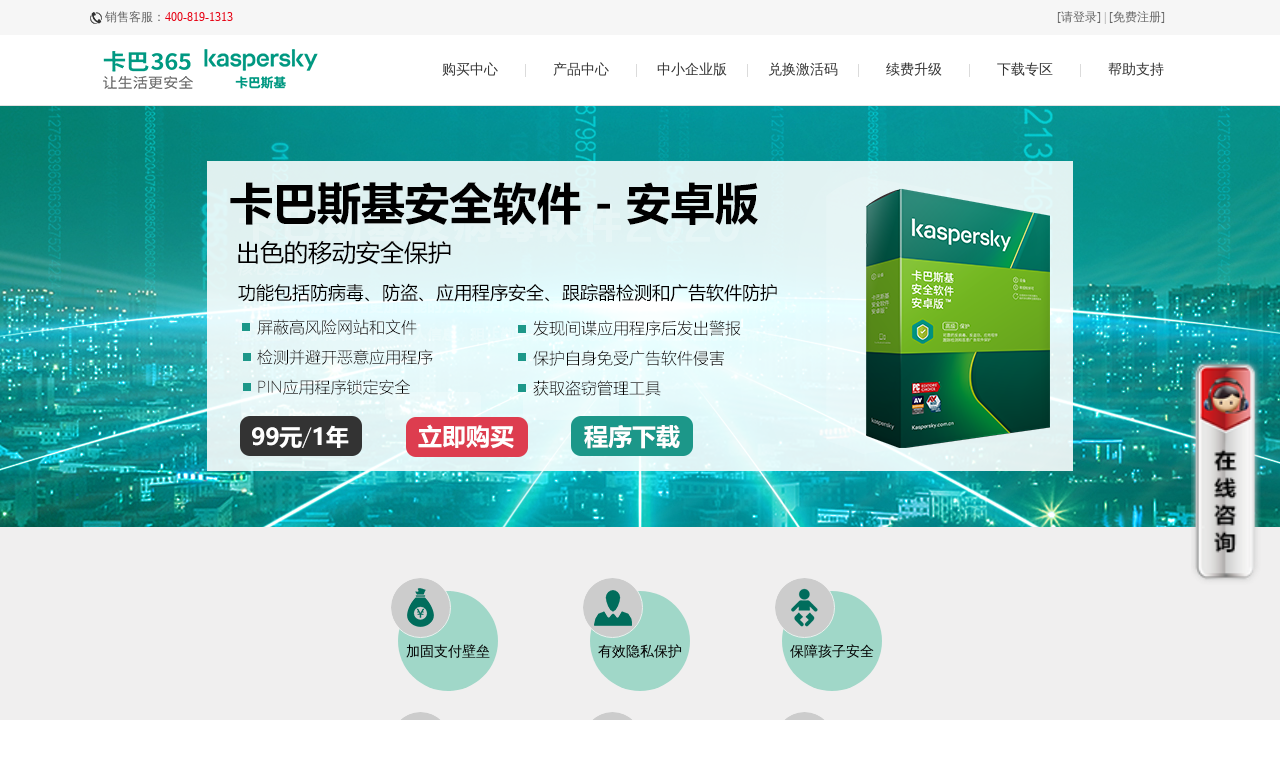

--- FILE ---
content_type: text/html; charset=GB2312
request_url: https://www.kaba365.com/1021405.asp
body_size: 4480
content:
<!doctype html public "-//w3c//dtd xhtml 1.0 transitional//en" "http://www.w3.org/tr/xhtml1/dtd/xhtml1-transitional.dtd"><html xmlns="http://www.w3.org/1999/xhtml"><head><!-- PLACE: 0 -->
<title>卡巴斯基官方指定下载购买站,提供卡巴斯基杀毒软件在线销售|卡巴斯基安全软件2019|卡巴斯基反病毒软件2019|手机杀毒|苹果系统杀毒软件|最新卡巴斯基软件购买和下载等服务-kaba365.com </title>
<!--<link rel="shortcut icon" href="favicon.ico" />-->

<!-- END: 0 --><!-- PLACE: 1 -->

<!-- END: 1 --><link rel="shortcut icon" href="favicon.ico">
<meta name=keywords content=卡巴斯基官方网站、卡巴斯基官方杀毒软件、卡巴斯基杀毒官方网站,卡巴,安全软件2019,反病毒2019,卡巴官网,卡巴斯基杀毒软件,kaba365,卡巴斯基安全部队,卡巴斯基反病毒软件>
<meta name=description content=卡巴斯基官方网站（kaba365）是卡巴斯基在中国指定的唯一官方购买网站，卡巴斯基杀毒在线购买，卡巴斯基杀毒防病毒软件，卡巴斯基安全软件2019，卡巴斯基反病毒2019官方指定下载购买站。卡巴斯基安全软件最新版免费下载。卡巴、卡巴斯基，安全部队，全功能，反病毒，多用户，英文版，手机版，苹果版杀毒。>
<meta content="text/html; charset=gb2312" http-equiv=content-type><link rel=stylesheet type=text/css href="v21/css/v21_style.css">
<script type=text/javascript src="v21/js/jquery.min.js"></script>

<script type=text/javascript src="v21/js/index.js"></script>

<meta name=generator content="mshtml 9.00.8112.16443"></head>
<body>
<div place="header"><!-- PLACE: 2 -->
<div class="v21_head">
  <div class="v21_top">
  	
 <div class="v21_top_le">销售客服：<span>400-819-1313</span></div>
	<div class="v21_top_ri" ><a href="/mod/logon.asp?flag=0&returnurl=//www.kaba365.com/1021405.asp" >[请登录]</a>&nbsp;|&nbsp;<a href="/mod/logon.asp?flag=0&returnurl=//www.kaba365.com/1021405.asp" >[免费注册]</a></div>
		 
  </div>
</div>
<!-- END: 2 --><!-- PLACE: 3 -->
<div class="v21_nav">
<div class="v21_nav_bar">
	<div class="v21_logo"> 
        <img src="v21/images/v21_logo1.gif" width="118" height="70" border="0"/>
        <a href="//www.kaba365.com/" title=""><img src="v21/images/v21_logo2.gif" width="112" height="70" border="0"/></a>
    </div>
	<ul id="v21_nav">
		<li><a href="/1030000.asp">购买中心</a>|</li>
                      <li><a href="/1020000.asp">产品中心</a>|</li>
		  <!-- <li class="v21_li8">
		  <a href="/1020000.asp" id="v21_cp">产品中心</a>|
        <div class="v21_dw" style="display:none;">
			<ul class="v21_sub8">
			  <li><a class="v21_sub8_a1" href="/1020000.asp">个人版</a></li>
			  <li><a class="v21_sub8_a2" href="/1031719.asp">多用户版</a></li>
			</ul>
           </div> 
             </li>-->
        <li><a href="/1021500.asp">中小企业版</a>|</li>
		<li><a href="//ak.kaba365.com/" target="_blank">兑换激活码</a>|</li>
		<li><a href="/1050000.asp">续费升级</a>|</li>
		<li><a href="/1060000.asp">下载专区</a>|</li>
                <!-- <li><a href="/2061700.asp">付费资讯</a>|</li>-->

		<li class="v21_li81"><a href="/2060000.asp" id="v21_cp1">帮助支持</a>
            <div class="v21_dw1" style="display:none;">
			<ul class="v21_sub81">
			  <li><a class="v21_sub8_a3" href="/1040100.asp">找回密码</a></li>
			  <li><a class="v21_sub8_a4" href="/2060000.asp">帮助中心</a></li>
			</ul>
           </div> 
        </li>
	</ul>
</div>
</div>
<!--<div style="border: 1px solid #F1E1CF; background:#FFFDF6; color: #E99194;">
            <div style="width: 1100px;margin: 0 auto;padding: 10px 0;">
                <p>kaba365的亲们：</p>
                <p style="text-indent: 2em;">很抱歉地通知大家，因卡巴斯基个人版产品线的调整，目前安全软件1用户3年续费、反病毒软件1用户3年续费、反病毒软件1用户1年续费、反病毒软件升级到安全软件、全方位1用户5设备1年续费五种续费产品均已停止供货，之前已购续费产品密码截至2024年6月12日前仍可正常兑换使用，尚未兑换的用户请尽快完成相关操作，望您谅解且感谢您对卡巴斯基产品的认可与支持！</p>
                <p style="text-align: right;">kaba365运营团队</p>
            </div>
        </div>-->
<!-- END: 3 --></div>
<div class=banner place="banner"><!-- PLACE: 4 -->
    <div class="v21_zt_banner_new2021">
            <div class="v21_zt_banner_img_new2021">
                <img src="v21/images/v21_zt_banner_kisa.png" usemap="#Map" border="0">
                <map name="Map" id="Map">
                  <area shape="rect" coords="200,256,322,296" href="/mod/buy.asp?ParID=8013300&pid=5368" target="_blank">
                  <area shape="rect" coords="365,256,486,296" href="1061500.asp" target="_blank">
                </map>
          </div>
        </div>
<!-- END: 4 --></div>
<div place="center"><!-- PLACE: 5 -->
<script type=text/javascript src="v21/js/jquery-1.11.2.min.js"></script>
<script type=text/javascript src="v21/js/nav.js"></script>
<script type=text/javascript>
	function tab(i){
		var tabcon=document.getElementsByClassName("tab_con2019");
		for(var x=0;x<tabcon.length;x++){
			tabcon[x].style.display="none";
			}
		tabcon[i].style.display="block";
		}
</script>
<div class="v21_zt_new2019">
	<div class="v21_zt_tb_new2019">
        <ul class="clearfix">
            <li class="v21_index_cp_new2019_2" style="visibility:hidden">
                勿删
            </li>
            <li class="v21_index_cp_new2019_3 v21_index_cp_new2019" onMouseOver="tab(0);">
                <div class="v21_cp_icon2019">
                    <div class="cp_icon2019 cp2_icon2019"></div>
                    <p>加固支付壁垒</p>
                </div>
            </li>
            <li class="v21_index_cp_new2019_3 v21_index_cp_new2019" onMouseOver="tab(1);">
                <div class="v21_cp_icon2019">
                    <div class="cp_icon2019 cp3_icon2019"></div>
                    <p>有效隐私保护</p>
                </div>
            </li>
            <li class="v21_index_cp_new2019_3 v21_index_cp_new2019" onMouseOver="tab(2);">
                <div class="v21_cp_icon2019">
                    <div class="cp_icon2019 cp4_icon2019"></div>
                    <p>保障孩子安全</p>
                </div>
            </li>
            <li class="v21_index_cp_new2019_2" style="visibility:hidden">
                勿删
            </li>
            <li class="v21_index_cp_new2019_2" style="visibility:hidden">
                勿删
            </li>
            <li class="v21_index_cp_new2019_3 v21_index_cp_new2019" onMouseOver="tab(3);">
                <div class="v21_cp_icon2019">
                    <div class="cp_icon2019 cp5_icon2019"></div>
                    <p>保证设备性能</p>
                </div>
            </li>
            <li class="v21_index_cp_new2019_3 v21_index_cp_new2019" onMouseOver="tab(4);">
                <div class="v21_cp_icon2019">
                    <div class="cp_icon2019 cp6_icon2019"></div>
                    <p>简化安全管理</p>
                </div>
            </li>
            <li class="v21_index_cp_new2019_3 v21_index_cp_new2019" onMouseOver="tab(5);">
                <div class="v21_cp_icon2019">
                    <div class="cp_icon2019 cp7_icon2019"></div>
                    <p>产品屡获殊荣</p>
                </div>
            </li>
            <li class="v21_index_cp_new2019_2" style="visibility:hidden">
                勿删
            </li>
        </ul>
        <div class="v21_zt_arc_new2019">
            <div class="tab_con2019" style="display:block;">
                <div class="v21_zt_tit_new2018">
                    <h5>加固支付壁垒</h5>
                    <p class="v21_zt_tit_p2_new2018">
                        当您使用安卓设备在线购物或付款时，拥有更加稳固安全支付壁垒
                    </p>
                </div>
                <div class="v21_zt_img_new2019">
                    <img src="v21/images/az2_new2019.jpg"/>
                </div>
            </div>
            <div class="tab_con2019" style="display:none">
                <div class="v21_zt_tit_new2018">
                    <h5>有效隐私保护</h5>
                    <p class="v21_zt_tit_p2_new2018">
                        防止他人非法侵入您的私人生活，确保隐私与重要信息不被外泄
                    </p>
                </div>
                <div class="v21_zt_img_new2019">
                    <img src="v21/images/az3_new2019.jpg"/>
                </div>
            </div>
            <div class="tab_con2019" style="display:none">
                <div class="v21_zt_tit_new2018">
                    <h5>保障孩子安全</h5>
                    <p class="v21_zt_tit_p2_new2018">
                        确保孩子安全使用设备，拦截不当内容并管理社交网络的使用
                    </p>
                </div>
                <div class="v21_zt_img_new2019">
                    <img src="v21/images/az4_new2019.jpg"/>
                </div>
            </div>
            <div class="tab_con2019" style="display:none">
                <div class="v21_zt_tit_new2018">
                    <h5>保证设备性能</h5>
                    <p class="v21_zt_tit_p2_new2018">
                        安全与效率相结合，让设备发挥最佳性能，杜绝资源浪费
                    </p>
                </div>
                <div class="v21_zt_img_new2019">
                    <img src="v21/images/az5_new2019.jpg"/>
                </div>
            </div>
            <div class="tab_con2019" style="display:none">
                <div class="v21_zt_tit_new2018">
                    <h5>简化安全管理</h5>
                    <p class="v21_zt_tit_p2_new2018">
                        易于设置使用简便，简化安全管理步骤，节省您的时间和精力
                    </p>
                </div>
                <div class="v21_zt_img_new2019">
                    <img src="v21/images/az6_new2019.jpg"/>
                </div>
            </div>
            <div class="tab_con2019" style="display:none">
                <div class="v21_zt_tit_new2018">
                    <h5>产品屡获殊荣</h5>
                    <p class="v21_zt_tit_p2_new2018">
                        产品屡获殊荣，防范病毒、间谍软件、网络钓鱼和危险网站骚扰
                    </p>
                </div>
                <div class="v21_zt_img_new2019">
                    <img src="v21/images/az7_new2019.jpg"/>
                </div>
            </div>
        </div>
    </div>
 </div>
   <!--系统需求-->
<div class="v21_xq_new2019">
    <h3>系统需求</h3>
</div>
<div class="v21_xq_wz_new2019">
	<div class="v21_xq_wz_new2019_wrapper">
        <p class="v21_js_pro_xq v21_js_padd_bottom">
            <span class="v21_js_font_bold">卡巴斯基手机安全软件可以安装在符合下列条件的智能手机中：</span><br />
            能连接互联网<br />
            操作系统：<br />
            - Android 4.1 - 8.1<br />
            不支持已经root的手机设备。<br />
        </p>
    </div>
</div>
<!-- END: 5 --></div>
<div place="footer"><!-- PLACE: 6 -->
<div class="v21_footer">
  <div class="v21_foot">
    <div style="font-size:12px; color:#848484; line-height:34px;">
     <p><span style="color:#e60012; font-size:14px;">通知：</span>
使用2020版及更早版本的卡巴斯基安全软件与卡巴斯基反病毒软件用户续费时，您在兑换激活码后，请先卸载旧版产品程序，下载安装最新的2021版产品程序后再进行激活操作。<br>&nbsp;&nbsp;&nbsp;&nbsp;&nbsp;&nbsp;&nbsp;&nbsp;注意：新旧产品授权时间不累加，请您在原产品到期后再进行上述操作！
       <!--2012年5月开展的“守护你的单位，守护你的家”活动，已于2012年12月31日结束。相关实体卡的兑换也已结束，卡上已注明在3个月内激活，请未兑换的客户理解，谢谢。--></p>

  </div>
    <img src="v21/images/v21_foot_x.jpg" width="1100" height="2" border="0"/>
	<p class="v21_foot_tel">销售客服（9:00-18:00）：400-819-1313（购买咨询 | 订单查询 | 兑换帮助) | 5×8小时技术服务：400-611-6633（安装 | 使用问题咨询）</p>
    <img src="v21/images/v21_foot_x.jpg" width="1100" height="2" border="0"/>
    <p class="v21_foot_bq">
    <a href="/2100405.asp?wzid=1#dt" target="_blank">团购及大宗购买</a> | 
    <a href="https://kaspersky.jd.com/" target="_blank">卡巴斯基京东旗舰店</a> | 
 <!--<a href="http://www.kaba365.com/1050801.asp?wzid=1" target="_blank">卡巴斯基经销商</a> | -->
    <a href="http://kaba365.taobao.com/" target="_blank">卡巴斯基淘宝直营店</a> |
    <a href="/2100700.asp" target="_blank">联系我们</a> | 
    <a href="/2100405.asp" target="_blank">业务合作</a> | 
    <a href="/2100800.asp" target="_blank">客服中心</a> | 
    <a href="/2060000.asp">帮助中心</a><br>

   <!-- <a href="http://www.kaba365.com/" target="_blank">kaba365</a> |
    <a href="https://mall.jd.com/index-942380.html" target="_blank">新游时代京东专卖店</a> | 
    <a href="https://xysddw.tmall.com" target="_blank">卡巴斯基天猫店</a>  
    <a href="http://www.360email.cn/" target="_blank">360Email</a> | 
    <a href="http://www.qiangdawei.com/" target="_blank">强大微</a> |
    <a href="http://www.bangongyi.com/" target="_blank">微信办公</a> &nbsp;&nbsp;&nbsp;&nbsp;&nbsp;-->
  <img src="/images/wa.png" width="15" height="15"/><a href="http://www.beian.gov.cn/portal/registerSystemInfo?recordcode=11011402011011" target="_blank">京公网安备 11011402011011号</a>  <a href="https://beian.miit.gov.cn/" target="_blank">京ICP备09021557号</a>  <a href="/5060000.asp?id=5371" target="_blank">营业执照</a>  <a href="/5060000.asp?id=5372" target="_blank">增值电信业务经营许可证</a>  <a href="/5060000.asp?id=5370" target="_blank">出版物经营许可证</a>    Copyright2024 数字星空
    </p>
    <p class="v21_foot_bq">
    <img src="v21/images/v21_logo_bottom.jpg" width="100" height="39" style="vertical-align:middle;" />卡巴斯基单机版中国区发行服务商</p>

<!--侧面在线客服-->
<div style="position:fixed; right:1.5%; top:50%; z-index:9999;"><img src="v21/images/v21_zxkf.png" width="70" height="225" 

border="0" style="cursor:pointer" onClick="newChatCM('1');"/></div>

<script> 
        function newChatCM(group) 
           {
            var newUrlCM = "https://chat10.live800.com/live800/chatClient/chatbox935742.jspc?companyID=935742&configID=237407&jid=7141761382&s=1";
            var paramCM = 'width=695,height=460,top=100,left=200';
            window.open(newUrlCM,'',paramCM);
         
           } 
         
        </script>


</div>
</div>
<!-- END: 6 --><!-- PLACE: 7 -->
<script>
var kaspersky = {
 'isStaging':1, 
 'pageName': 'Kaspersky Internet Security for Mac',
 'siteLocale': 'zh-CN',
 'pageLocale': 'zh-CN',
 'siteClass': 'Kaba365',
 'platformName': 'Kaba365'
}
</script>
<script language="JavaScript" type="text/javascript" src="//media.kaspersky.com/tracking/omniture/s_code_single_suite.js"></script>
<!-- END: 7 --></div></body></html>

--- FILE ---
content_type: text/css
request_url: https://www.kaba365.com/v21/css/v21_style.css
body_size: 92422
content:
@charset "gb2312";
/* CSS Document */
*{margin:0; padding:0;}
body{ font-family:"宋体"; font-size:12px; background:#ffffff;}
ul li{list-style:none;}
img{border:0;}
a{color:#666;blr:expression(this.onFocus=this.blur()); bblr:expression(this.onFocus=this.blur());/*IE使用*/outline-style:none;/*FF使用*/ text-decoration:none;}
a:hover{color:#036f58;}
a,input,button{ outline:none; }
::-moz-focus-inner{border:0px;}
.clear{clear:both;}
/*首页*/
.v21_head{ width:100%; height:35px; background:#f6f6f6;}
.v21_top{width:1100px; height:35px; margin:0 auto; line-height:35px; }
.v21_top_le{width:230px; height:35px; float:left; font-size:12px; color:#666666; line-height:35px;text-indent:15px;background:url(../images/new_icon1.png) no-repeat left center;}
.v21_top_le span{ color:#e60012;}
.v21_top_ri{width:845px; height:35px; float:left; color:#999999; text-align:right; line-height:35px; padding-right:25px;}

/*导航*/
.v21_nav{ width:100%; height:70px; border-bottom:1px solid #e1e1e1;}
.v21_nav_bar{width:1100px; height:70px; margin:0 auto; line-height:70px;}
.v21_logo{display:block; float:left;width:230px; height:70px;}
.v21_logo a{ float:left;}
#v21_nav{ height:70px; float:right; color:#cccccc; text-align:right;}
#v21_nav li{ float:left; font-size:14px; text-align:center; line-height:70px; }
#v21_nav li a{ float:left; color:#333333; line-height:69px; text-align:center; display:block; width:108px;}
#v21_nav li a:hover{color:#007360; font-weight:600; line-height:69px; border-bottom:2px solid #009966; text-align:center; display:block; width:108px;}

/*产品中心下拉菜单样式*/
#v21_nav .v21_li8{float:left; position:relative; z-index:99997; padding:0px; }
#v21_nav .v21_li8 #v21_cp{ width:108px; display:block; float:left; margin:0px;}

.v21_dw{width:100%; height:60px; background:#f8f8f8;filter:alpha(opacity=80); -moz-opacity:0.8; opacity:0.8; position:fixed;z-index:1;left:0px; top:106px;}
#v21_nav li ul.v21_sub8{ width:1100px; margin:0 auto;}
#v21_nav li ul.v21_sub8 li{ width:108px;height:60px;background:none; float:left; left:35%; position:relative;}

#v21_nav li ul.v21_sub8 li a.v21_sub8_a1{  width:108px; color:#333333; padding-left:5px;font-size:12px; line-height:60px;font-weight:normal; background:url(../images/v21_gr.gif) no-repeat 0px 14px;}
#v21_nav li ul.v21_sub8 li a.v21_sub8_a1:hover{ color:#08895e; border-bottom:none; background:url(../images/v21_gr_hover.jpg) no-repeat 0px 14px;}

#v21_nav li ul.v21_sub8 li a.v21_sub8_a2{  width:108px; color:#333333; padding-left:10px;font-size:12px; line-height:60px;font-weight:normal; background:url(../images/v21_dyh.gif) no-repeat 0px 14px;}
#v21_nav li ul.v21_sub8 li a.v21_sub8_a2:hover{ color:#08895e; border-bottom:none; background:url(../images/v21_dyh_hover.jpg) no-repeat 0px 14px;}


#v21_nav li ul.v21_sub81 li a.v21_sub8_a3{  width:108px; color:#333333; padding-left:10px;font-size:12px; line-height:60px;font-weight:normal; background:url(../images/v21_zh.gif) no-repeat 0px 14px;}
#v21_nav li ul.v21_sub81 li a.v21_sub8_a3:hover{ color:#08895e; border-bottom:none; background:url(../images/v21_zh_hover.jpg) no-repeat 0px 14px;}


#v21_nav li ul.v21_sub81 li a.v21_sub8_a4{  width:108px; color:#333333; padding-left:10px;font-size:12px; line-height:60px;font-weight:normal; background:url(../images/v21_bz.gif) no-repeat 0px 14px;}
#v21_nav li ul.v21_sub81 li a.v21_sub8_a4:hover{ color:#08895e; border-bottom:none; background:url(../images/v21_bz_hover.jpg) no-repeat 0px 14px;}


/*帮助中心下拉菜单样式*/
#v21_nav .v21_li81{float:left; position:relative; z-index:99997; padding:0px; }
#v21_nav .v21_li81 #v21_cp1{ width:108px; display:block; float:left; margin:0px;}
.v21_dw1{width:100%; height:60px; background:#f8f8f8;filter:alpha(opacity=80); -moz-opacity:0.8; opacity:0.8; position:fixed;z-index:1;left:0px; top:106px;}
#v21_nav li ul.v21_sub81{ width:1100px; margin:0 auto;}
#v21_nav li ul.v21_sub81 li{ width:108px;height:60px;background:none; float:left; left:82%; position:relative;}
#v21_nav li ul.v21_sub81 li img{ float:left; vertical-align:middle; padding-top:15px;}
#v21_nav li ul.v21_sub81 li a{ float:left; width:75px; color:#333333;display:block; padding-left:5px;font-size:12px; line-height:60px;font-weight:normal;padding:0px;text-align:center;}
#v21_nav li ul.v21_sub81 li a:hover{ color:#08895e; border-bottom:none;}


/*banner*/
#full-screen-slider { width:100%; height:360px; float:left; position:relative;}
#slides { display:block; width:100%; height:360px; list-style:none; padding:0; margin:0; position:relative;}
#slides li { display:block; width:100%; height:100%; list-style:none; padding:0; margin:0; position:absolute;}
#slides li a { display:block; width:100%; height:100%; text-indent:-9999px}
#pagination { display:block; list-style:none; position:absolute; left:45%; top:340px; z-index:9900;  padding:0; margin:0}
#pagination li { display:block; list-style:none; width:11px; height:11px; float:left; margin-left:15px; background:url(../images/on.png) no-repeat; }
#pagination li a { display:block; width:100%; height:100%; padding:0; margin:0;  text-indent:-9999px;}
#pagination li.current { background:url(../images/over.png) no-repeat;}


/*center*/

.v21_center{ width:1097px; margin:0px auto 40px;}
.v21_center_tit1{ height:98px; font-size:35px; color:#006d5c; line-height:98px; text-align:center; font-weight:bold;}

/*个人版产品样式*/

#v21_con { font-size:14px; margin:0 auto; width:1097px; border:1px solid #e1e1e1; background:#f9f9f9;}
#v21_new_tags { width:1095px; margin:0 auto; height:45px; border:1px solid #fff; border-bottom:none; background:url(../images/v21_new_tags_bg.jpg) repeat-x;}
#v21_new_tags li { width:219px; float:left; height:59px; color:#333; text-align:center; line-height:45px;}
#v21_new_tags li a {  float:left; text-decoration:none; width:217px; }
#v21_new_tags li img {  float:left; text-decoration:none; width:2px; }
#v21_new_tags li a:hover,#v21_new_tags li.v21_new_selectTag a { background:url(../images/v21_new_emptyTag_bg.jpg) no-repeat center top; width:217px; height:59px; color:#fff; font-weight:bold; }

.v21_arc{ width:1095px; margin:0 auto;}
.v21_cp,.v21_cp_arc{ float:left;}
.v21_cp{ width:225px; margin-right:40px;margin-top:15px;}
.v21_cp_arc{ width:815px;}
.v21_cp_arc h3{ font-size:35px; font-weight:600; color:#333px; padding-top:35px;}
.v21_cp_arc h3 span{ font-size:18px; font-style:italic; color:#333px; padding-left:15px;}
.v21_cp_aq{ background:#eaeaea; width:612px; height:115px; margin:35px 0px;}
.v21_cp_aq1{ width:102px; float: left;}
.v21_cp_aq1 img{ width:58px; height:58px; display:block; text-align:center; padding:15px 0px 10px 0px; margin:0 auto;}
.v21_cp_aq1 p{ font-size:12px; color:#666666; line-height:20px; text-align:center;}
.v21_an a{ float:left; padding-right:30px;}
.v21_cp_fbd{ background:#eaeaea; width:306px; height:115px; margin:40px 0px;}
.v21_cp_qfw{ background:#eaeaea; width:810px; height:115px; margin:40px 0px;}
.v21_cp_qfw1{ width:90px; float: left;}
.v21_cp_qfw1 img{ width:58px; height:58px; display:block; text-align:center; padding:15px 0px 10px 0px; margin:0 auto;}
.v21_cp_qfw1 p{ font-size:12px; color:#666666; line-height:20px; text-align:center;}
.v21_new_tagContent { display:none;}
#v21_new_tagContent div.v21_new_selectTag { display:block;}


/*企业版产品样式*/

.v21_qy{ border:1px solid #e1e1e1; width:1097px; background:#f9f9f9;}
.v21_qy_nr{ width:1000px; margin:0 auto; }
.v21_qy_nr_l,.v21_qy_nr_r{ float:left;}
.v21_qy_nr_l{ width:351px;}
.v21_qy_nr_r{ margin-left:42px; margin-top:45px;}
.v21_qy_nr_r_tit{ font-size:35px; color:#333333; font-weight:600; line-height:40px;}
.v21_qy_nr_r_tit span{ font-size:18px; color:#666666; font-weight:normal;}
.v21_qy_nr_r p.v21_p1{ margin-top:15px; font-size:12px; color:#666666; line-height:20px;}
.v21_qy_nr_r p.v21_p2{ padding-top:20px;}
.v21_qy_nr_r p.v21_p2 img{ margin-right:30px;}
.v21_qy_nr_r p.v21_p3{ color:#666666; font-size:18px; padding-top:10px;}
.v21_qy_nr_r p.v21_p3 span{ color:#cc0000; font-size:25px; font-style:italic; font-weight:bold;}


/*foot*/
.v21_footer{ width:100%; background:#f6f6f6;}
.v21_foot{width:1100px; margin:0 auto;}
.v21_foot_tel{width:1100px; height:32px; line-height:32px; font-size:12px; color:#848484; text-align:center;}
.v21_foot_bq{width:1100px; padding:10px 0px; line-height:20px; text-align:center; color:#848484; font-size:12px;}



/*购买中心*/
.v21_center{ width:1100px; margin:0px auto 40px;}
/*内页banner样式*/
.v21_banner_img{height:245px;width:1100px; margin:20px auto;}
.v21_banner {width:1100px;height:245px;overflow:hidden;}
.v21_banner .list {list-style:none;padding:0;margin:0;width:20000px;}
.v21_banner .list li {height:245px;float:left;}

.v21_l_frame {width:50px;height:10px;overflow:hidden;position:relative;left:530px;bottom:15px;}
.v21_l_frame .list {list-style:none;padding:0;margin:0;}
.v21_l_frame .list li {float:left;width:10px;height:10px; cursor:pointer;margin-left:5px;display:inline; background:url(../images/on.png) no-repeat;}
.v21_l_frame .list .cur {background:url(../images/over.png) no-repeat;}
/*内页banner样式 end*/

.v21_center_l{ float:left; width:230px;}
.v21_center_r{ float:left; width:850px; margin-left:20px;}

.v21_center_l_fl_tit{ background:#006d5c; width:230px; height:35px; font-size:18px; color:#ffffff; line-height:35px; display:block; text-align:center;}

.v21_center_l_fl_fenlei{ width:230px;}
.v21_center_l_fl_fenlei ul li{  width:230px; height:35px; background:#f7f7f7; margin-top:5px;}
.v21_center_l_fl_fenlei ul li a{ padding-left:10px; color:#333333; font-size:12px; line-height:35px;}
.v21_center_l_fl_fenlei ul li a span{ padding-left:5px;}

.v21_center_l_fl_fenlei ul li.v21_center_li1 a,.v21_center_l_fl_fenlei ul li:hover a{ color:#006d5c; font-weight:600; font-size:15px;}
.v21_center_l_fl_kf{ width:230px; background:#f7f7f7;}
.v21_center_1_zx{ width:206px; padding:10px 0px; margin:0 auto;}
.v21_kf_con_line{width:205px;border-bottom:1px dashed #e1e1e1;line-height:20px;color:#666;padding:7px 0 5px 12px;}
.v21_kf_con_line span{color:#333;}
.v21_wb_tit{font-weight:bold;padding:8px 0;}

.v21_center_r_tit{ font-size:18px; color:#ffffff; font-weight:bold; background:#006d5c; height:35px; line-height:35px; padding-left:15px;}
.v21_center_r_tit span{ color:#ffffff; font-size:14px; font-style:italic; font-weight:normal; padding-left:15px;}

.v21_center_r_cp{ width:850px; background:#f7f7f7; margin-top:5px;}
.v21_center_r_cp_l,.v21_center_r_cp_r{ float:left;}
.v21_center_r_cp_r{ width:294px; padding-left:30px;}
.v21_center_r_cp_hz{ width:220px; float:left; padding:25px 0px;}
.v21_center_r_cp_wz{ width:279px; float:left; padding-left:20px; padding-top:45px; font-size:14px; color:#999999; line-height:24px;}
.v21_center_r_cp_wz p{ padding-top:15px;}
.v21_center_r_cp_wz p a{ font-size:12px; color:#0088cc; font-weight:600; line-height:45px; padding-left:7px;}

.v21_center_r_buy{ padding-top:15px;}
.v21_center_r_buy li{ float:left; border-bottom:1px dashed #eaeaea; padding:5px 0px;}
.v21_center_r_buy_price{ float:left; width:212px; font-size:14px; color:#666666; line-height:24px; font-weight:600;}
.v21_center_r_buy_price span.v21_center_span1{ font-size:12px; color:#999999; font-weight:normal;}
.v21_center_r_buy_price span.v21_center_span2{ font-size:12px; color:#cc0000;}
.v21_center_r_buy_price span.v21_center_span3{ font-size:12px; color:#999999; font-weight:normal;}
.v21_center_r_buy_an{ float:right; width:80px; padding-top:12px; text-align:right;}

.v21_buy_fl{ width:850px; margin-top:10px;}

.v21_buy_fl_l,.v21_buy_fl_c,.v21_buy_fl_r{ float:left;}
.v21_buy_fl_l{  width:335px; background:#f7f7f7; height:165px;}
.v21_buy_fl_l_tit{ font-size:14px; color:#333333; font-weight:bold; padding-top:10px; padding-left:20px;}
.v21_buy_fl_l_price{ font-size:14px; color:#666666; font-weight:bold; padding-top:12px; padding-left:20px;}
.v21_buy_fl_l_price span{ color:#cc0000;}
.v21_buy_fl_l_sj_buy{padding-bottom:10px;height:27px; padding-top:10px; padding-left:20px;}
.v21_buy_fl_l_text1{ width:200px; height:27px; border:1px solid #bfbfbf;line-height:27px;float:left; padding-left:5px;}
.v21_buy_fl_l_sj_buy_btn{float:left;padding-left:10px;}
.v21_buy_color_999{ font-size:12xp; color:#999999; line-height:20px; padding:0px 20px 15px; }

.v21_buy_fl_r{ width:250px; margin-left:10px; background:#f7f7f7; height:165px;}
.v21_buy_fl_c{ width:245px; margin-left:10px; background:#f7f7f7; height:165px;}

.v21_buy_fl_c_tit{ font-size:14px; color:#333333; font-weight:bold; text-align:center; padding-top:25px;}
.v21_buy_fl_c_p1{ font-size:14px; color:#666666; font-weight:bold; text-align:center; padding-top:15px;}
.v21_buy_fl_c_p1 span.v21_center_span_price{ color:#cc0000;}
.v21_buy_fl_c_p2{ font-size:12px; color:#999999; text-align:center; padding-top:10px; font-weight:normal;}
.v21_buy_fl_c_an{ display:block; text-align:center; padding-top:15px; padding-bottom:15px;}
.v21_buy_fl_r_an a img{ padding-left:10px; padding-top:15px;}
.v21_buy_sm{ color:#666666; line-height:24px; padding-top:15px;}
.v21_font_red{ color:#cc0000;}

/*新闻热点样式*/
.v21_news_part{width:1100px;margin:0 auto; padding-top:10px; border-top:1px solid #eaeaea; padding-bottom:20px;}
.v21_m_new{width:1100px;height:35px;line-height:35px;margin:0 auto;}
.v21_m_new_tit{font-weight:bold;color:#006666;padding-left:2px;padding-right:10px;float:left;height:33px;padding-top:2px;}
.v21_m_new_list{float:left;height:35px;}
.v21_m_new_list li{float:left;height:34px;padding-top:1px;width:210px;}
.v21_m_new_list li a{display:block;width:205px;overflow:hidden;white-space:nowrap;text-overflow:ellipsis;}
.v21_m_new_more{color:#999;float:right;padding-right:10px;}
.v21_m_act_gg{width:1100px;margin:0 auto;height:70px;padding-left:2px;}
.v21_m_act_gg li{float:left;width:258px;height:68px;border:1px solid #ccc;margin-right:17px;display:inline;}


/*购买中心-反病毒样式*/
.v21_center_r_cp_wz_fbd{ float:left; padding-left:20px; padding-top:55px; font-size:14px; color:#999999; line-height:24px;}
.v21_center_r_cp_wz_fbd p{ padding-top:15px;}
.v21_center_r_cp_wz_fbd p a{ font-size:12px; color:#0088cc; font-weight:600; line-height:45px; padding-left:7px;}

.v21_buy_fl_fbd_c{ float:left; padding-left:12px; border-left:1px solid #eaeaea;}
.v21_buy_fl_1{ width:850px; border-bottom:1px solid #eaeaea; padding-bottom:20px; margin-top:20px;}
.v21_buy_fl_l{ width:335px;}
.v21_buy_price{ float:left; width:220px;}
.v21_buy_fl_c_fbd_tit{ font-size:14px; color:#333333; font-weight:bold; padding-top:15px;}
.v21_buy_fl_c_fbd_p1{ font-size:14px; color:#666666; font-weight:bold; padding-top:10px;}
.v21_buy_fl_c_fbd_p1 span.v21_center_span_price{ color:#cc0000;}
.v21_buy_fl_c_fbd_p2{ font-size:12px; color:#999999; padding-top:10px; font-weight:normal;}
.v21_buy_fl_c_fbd_an{ float:left; display:block; padding-top:50px;}

/*购买中心-安卓样式*/

.v21_buy_center_r_buy_tit{ background:#eeeeee; width:830px; height:40px; line-height:40px; padding-left:20px; color:#666666; font-weight:600; font-size:14px; margin-top:30px;}
.v21_center_r_buy1{ border-bottom:1px solid #eaeaea; padding-bottom:20px;}
.v21_center_r_buy1 li{ float:left; width:300px; margin-left:20px; margin-right:45px; margin-top:20px; border:none;}
.v21_center_r_buy_price{ float:left; font-size:12px; color:#666666; line-height:24px; font-weight:600;}
.v21_center_r_buy_price span{ font-weight:normal;}
.v21_center_r_buy_an{ float:right; padding-top:12px;}
/*购买中心-全方位样式*/
.v21_center_r_cp_wz_qfw{ float:left; padding-left:20px; padding-top:25px; font-size:14px; color:#999999; line-height:24px;}
.v21_center_r_cp_wz_qfw p{ padding-top:15px;}
.v21_center_r_cp_wz_qfw p a{ font-size:12px; color:#0088cc; font-weight:600; line-height:45px; padding-left:7px;}

/*产品介绍样式*/
.v21_main{ width:1100px; margin:0 auto;}
.v21_main_l{ float:left; width:543px; background:#f7f7f7; border:1px solid #ededed; height:254px; margin-bottom:10px;}
.v21_main_r{ float:right; width:543px; background:#f7f7f7; border:1px solid #ededed; height:254px; margin-bottom:10px;}

.v21_main_l_cp{ float:left; width:140px; height:219px; padding:25px 20px 11px 23px;}
.v21_main_l_wz{ float:left; width:340px; padding-top:53px;}
.v21_main_l_wz h3{ font-size:25px; font-weight:bold; color:#333333;}
.v21_main_l_wz p.v21_main_p1{ font-size:14px; color:#333333; padding:10px 0px;}
.v21_main_l_wz p.v21_main_p2{ font-size:12px; color:#666666; line-height:18px;}
.v21_main_l_wz p.v21_main_p3{ padding-top:10px;}
.v21_main_l_wz p.v21_main_p3 a{ float:left;}
.v21_main_l_wz p.v21_main_p3 a img{ padding-right:10px;}

/*产品介绍-安全软件样式*/
.v21_js_top{ width:850px; height:35px; background:#006d5c;}
.v21_main_r_tit1{ font-size:18px; color:#ffffff; line-height:35px; padding-left:15px; font-weight:bold; float:left;}
.v21_main_r_an{ float:right; padding-top:4px;}
.v21_main_r_an a img{ margin-right:10px;}
.v21_js_tx{ padding:10px 0px 10px; width:850px;}
.v21_js_tx li{width:276px;height:90px;float:left;margin-right:10px;margin-bottom:15px; background:#f6f6f6;}

.v21_js_tx_tubiao{ float:left; width:112px;}
.v21_js_tx_des{ float:left; width:148px; padding-top:20px; font-size:12px; color:#666666; line-height:24px;}

.v21_js_proinfo_des{width:850px;height:auto!important;min-height:100px;height:100px;}
.v21_js_buy_pro_tit{ height:30px;}
.v21_js_buy_pro_tit_bg{width:118px; height:30px; background:url(../images/v21_js_bg.jpg) no-repeat; line-height:30px;font-size:14px;color:#fff;font-weight:600;padding-left:24px;}
.v21_js_pro_xq{line-height:24px;padding-top:8px;padding-bottom:10px;padding-left:2px; color:#666666;}
.v21_js_pro_xq a:hover{text-decoration:underline;}
.v21_js_font_bold{font-weight:bold;}
.v21_js_padd_bottom{pading-bottom:8px;padding-top:0px;}
.v21_js_padd_le_20{ padding-left:25px;}

.v21_js_buy_pro_tit_bg1{width:148px; height:30px; background:url(../images/v21_js_bg1.jpg) no-repeat; line-height:30px;font-size:14px;color:#fff;font-weight:600;padding-left:24px;}


/*多用户版 样式*/
.v21_dyh_r_tit{ font-size:18px; color:#000; font-weight:bold; background:#f7f7f7; height:35px; line-height:35px; padding-left:15px;}
.v21_font_red{ color:#ff0000;}
.v21_dyh_jz{width:850px; padding:20px 0 10px; margin-left:18px;}
.v21_dyh_jz li{width:350px; float:left; padding-bottom:10px;}
.v21_dyh_jz img{float:left;}
.v21_dyh_jz span{display:block; width:299px; height:41px; font-size:14px; line-height:41px; color:#333333; padding-left:10px; float:left;}
.v21_dyh_fa{display:block; width:700px; padding:10px 20px 10px 18px; font-size:20px; font-weight:bold;}

.v21_dyh_kis{ padding-top:30px; margin-left:20px; border-bottom:1px dashed #eaeaea; padding-bottom:30px;}
.v21_dyh_kis_l,.v21_dyh_kis_r{ float:left;}
.v21_dyh_kis_l{ width:174px;}
.v21_dyh_kis_r{ padding-left:20px; width:636px;}

.v21_dyh_kis p{display:block; width:483px; padding-top:20px; font-size:20px; font-weight:bold; color:#000000;}
.v21_dyh_kis ul.v21_dyh_kiss_gm{width:483px; padding-top:10px;}
.v21_dyh_kis ul.v21_dyh_kiss_gm li{width:483px; font-size:14px; color:#999999; height:24px; line-height:24px;}

.v21_dyh_kis ul.v21_dyh_kiss_gm1{ margin-top:10px;}
.v21_dyh_kis ul.v21_dyh_kiss_gm1 li{ height:58px; float:left;}

/*续费升级*/
.v21_main1{ margin-top:10px;}

.v21_xf_cp1{ width:1100px; margin:10px auto;}
.v21_xf_aq{width:543px;float:left; border:1px solid #eaeaea; background:#f7f7f7;}
.v21_xf_fbd{width:543px;float:right; border:1px solid #eaeaea; background:#f7f7f7;}
.v21_xf_img{width:107px;height:225px;padding-right:29px;float:left;}
.v21_xf_img img{ padding-top:20px; padding-left:15px;}
.v21_xf_right{width:383px;float:left;height:225px;}
.v21_xf_tit{font-size:16px; color:#000000;font-weight:bold; padding-top:20px;}
.v21_xf_price{font-size:14px;color:#666666;font-weight:bold; padding-top:15px;}
.v21_xf_price_yuan{font-size:12px; color:#999999; font-weight:normal;color:#666;text-decoration:line-through;padding-left:16px;}


.v21_xf_aq0{width:543px;float:left; border:1px solid #eaeaea; background:#f7f7f7;}
.v21_xf_fbd0{width:543px;float:right; border:1px solid #eaeaea; background:#f7f7f7;}
.v21_xf_aq0,.v21_xf_fbd0{ height:180px;}
.v21_xf_tit1{font-size:16px; color:#000000;font-weight:bold; padding-top:10px;}
.v21_xf_aq1{ padding:15px;}
.v21_xf_tit1 span{font-size:14px; color:#cc0000;font-weight:normal; padding-top:10px;}

.v21_xf_aq2{width:543px;float:left; border:1px solid #eaeaea; background:#f7f7f7;}
.v21_xf_fbd2{width:543px;float:right; border:1px solid #eaeaea; background:#f7f7f7;}
.v21_xf_aq2,.v21_xf_fbd2{ height:270px;}


.v21_xf_p0{ font-size:12px; color:#999999; line-height:24px; border-bottom:1px solid #eaeaea;}
.v21_xf_p1{ font-size:12px; color:#999999; line-height:24px; padding-top:30px;}
.v21_xf_p2{ font-size:14px; color:#666666; font-weight:bold; padding-top:15px;}
.v21_xf_span1{ font-size:14px; color:#999999; font-weight:normal; text-decoration:line-through; padding-left:30px;}
.v21_xf_input{height:34px; padding-top:10px;}
.v21_xf_text{width:300px;height:27px;border:1px solid #bfbfbf;line-height:27px;float:left;color:#999;font-size:12px;padding-left:5px;}
.v21_xf_text1{width:290px;height:27px;border:1px solid #bfbfbf;line-height:23px;float:left;color:#999;font-size:12px;padding-left:5px;}
.v21_xf_text2{width:215px;height:27px;border:1px solid #bfbfbf;line-height:27px;float:left;color:#999;font-size:12px;padding-left:5px;}
.v21_xf_btn{width:81px;height:29px;background:url(../images/v21_xf_yz.jpg) no-repeat;border:none; cursor:pointer;float:left;display:inline; margin-left:5px;}

.v21_xf_pro_left{width:424px;height:auto!important;min-height:155px;height:155px; float:left;margin-top:20px; margin-bottom:20px; border-right:1px solid #eaeaea;}
.v21_xf_pro_right{width:375px;height:auto!important;min-height:155px;height:155px; float:left;padding-left:50px;margin-top:20px; margin-bottom:20px;}
.v21_xf_input1{width:395px;height:27px; margin-top:10px;}
.v21_xf_sj_bt{width:958px;text-align:center;padding-top:20px;}
.v21_xf_sj{font-weight:bold;color:#cc0000;float:left;height:28px;padding-top:6px;width:70px;text-align:right;padding-right:5px;}
.v21_sj_notice{color:#999;line-height:22px;width:850px;margin:0 auto; border-top:1px solid #eaeaea; }
.v21_xf_p3{ font-size:12px; color:#999999; padding-top:10px; line-height:24px;}

.v21_xf_sj_tx{ width:1060px; height:40px; background:#f7f7f7; font-size:12px; color:#666666; line-height:24px; padding:20px; margin:20px 0px 0px; border:1px solid #eaeaea;}
.v21_xf_sj_tx span{ font-weight:bold;}

.v21_center_l_xf_fenlei{ width:230px;}
.v21_center_l_xf_fenlei ul li{  width:230px; height:35px; background:#f7f7f7; margin-top:5px;}
.v21_center_l_xf_fenlei ul li a{ padding-left:10px; color:#333333; font-size:12px; line-height:35px;}
.v21_center_l_xf_fenlei ul li a span{ padding-left:5px;}

.v21_center_l_xf_fenlei ul li.v21_center_li1 a,.v21_center_l_xf_fenlei ul li:hover a{ color:#006d5c; font-weight:600;}

/*下载专区样式*/

.v21_mian{ width:1100px; margin:20px auto;}
.v21_mian .v21_left{ width:260px; float:left;}
.v21_mian .v21_left .v21_left_box{ width:237px; background:#F4F4F4; border:#CCC 1px solid; float:left}
.v21_mian .v21_left .v21_left_box .v21_xz_p2{ background:url(../images/v21_xz_left_3.jpg) no-repeat; width:202px; height:34px; color:#000; font-weight:bold; padding-top:26px; font-size:14px; padding-left:35px;}
.v21_mian .v21_left .v21_left_box .v21_xz_p_p{ margin-left:8px; margin-top:8px;}
.v21_mian .v21_left .v21_left_box .v21_p1{ background:#2d9c89; width:237px; height:40px; line-height:40px; color:#FFF; font-size:18px; font-weight:bold; display:block; text-align:center;}
.v21_mian .v21_left .v21_left_box .v21_ul{ width:237px;}
.v21_mian .v21_left .v21_left_box .v21_ul li img{ margin:0; padding:0;  width:237px; height:2px;}
.v21_mian .v21_left .v21_left_box .v21_ul ul li{ height:35px; font-size:12px; background:url(../images/v21_left_line.png) no-repeat 10px 10px; font-weight:bold; color:#666; line-height:35px; font-family:"宋体";border-bottom:1px solid #ccc;}
.v21_mian .v21_left .v21_left_box .v21_ul ul li a{ padding-left:30px; line-height:35px;}
.v21_mian .v21_left .v21_left_box .v21_ul ul li a:link{ height:35px; display:block;}
.v21_mian .v21_left .v21_left_box .v21_ul ul li a:hover{ background:url(../images/v21_left_bg.png) no-repeat 10px 10px; width:239px; height:35px; color:#0c7c69; display:block;}
.v21_mian .v21_left .v21_left_box .v21_ul ul li a:hover,.v21_hover{background: url("../images/v21_left_bg.png") no-repeat 10px 10px; width:239px; height:35px; color:#0c7c69; display:block;}

.v21_mian .v21_left .v21_left_box p{ border-bottom:dashed 1px #CCC; height:65px; color: #666; line-height:20px; font-size:12px; padding-left:33px; padding-top:10px;}
.v21_mian .v21_left .v21_left_box p b{ font-weight:bold; font-size:14px; display:block; color:#333}
.v21_mian .v21_left .v21_left_box span{ font-size:12px; border-bottom:#CCC 1px dashed; height:25px; display:block; line-height:25px; padding-left:15px;}

.v21_xz_right{ float:left; width:840px;}
.v21_xz_cp{ border-bottom:1px solid #eaeaea;}
.v21_xz_cp_l{ float:left; padding-left:15px;}
.v21_xz_cp_r{ float:left; padding-left:25px;}
.v21_xz_cp_r h3{ font-size:25px; color:#000000; padding-top:32px; font-weight:bold;}

.v21_xz_s_s{ padding-left:15px;}
.v21_xz_right .pp{ font-size:24px; font-family:"微软雅黑"; font-weight:700; text-align:center; margin-bottom:26px;}
.v21_xz_right .v21_xz_ul{ padding:15px 0px;}
.v21_xz_right .v21_xz_ul li{ font-size:12px; color:#666; line-height:24px;}
.v21_xz_right .v21_xz_ul li span{ font-weight:bold;}

.v21_xz_right .v21_xz_s_s{  height:30px; display:block; clear:both; line-height:30px; font-size:14px; font-weight:bold;}
.v21_xz_an{ border-bottom:#eaeaea  solid 1px; padding:15px 0px 20px;}
.v21_xz_an1{ float:left; width:260px;}
.v21_xz_right .v21_xz_a_e{ height:55px; padding-left:15px;}
.v21_xz_right .v21_xz_a_e li{ background:url(../images/v21_xz_a_e_bg.jpg) no-repeat; width:150px; height:44px; margin-top:8px; float:left; font-size:12px; font-weight:bold; color:#666; line-height:44px; padding-left:40px;}
 
.v21_xz_right .v21_xz_s_f{ width:290px; height:30px; display:block; clear:both; line-height:30px; font-size:14px; font-weight:bold;}

.v21_xz_right p.v21_xz_up{ font-size:24px; font-weight:700; margin-bottom:20px; margin-top:15px; clear:both}
.v21_xz_dsb{ border-bottom:1px solid #eaeaea; padding:20px 0px;}
.v21_xz_or1{ font-size:12px; color:#666; line-height:24px; text-indent:24px;}
.v21_xz_qw{ font-size:12px; color:#666; font-weight:bold; padding-top:20px;}

.v21_xz_w_e1{ background: url(../images//v21_xz_dsb_td.jpg) no-repeat; width:791px; height:139px; margin-top:10px}
.v21_xz_ul11 li{ float:left; margin-left:50px;}

.v21_xz_a_q1{ height:55px;}
.v21_xz_a_q1 li{ background:url(../images/v21_xz_a_e_bg.jpg) no-repeat; width:150px; height:44px; margin-top:8px; float:left; margin-left:10px; font-size:12px; font-weight:bold; color:#666; line-height:44px; padding-left:40px;}



.v21_xz_a_u{ height:105px;}
.v21_xz_a_u li{ background:url(../images/v21_xz_a_e_bg.jpg) no-repeat; width:150px; height:44px; margin-top:8px; float:left; margin-left:10px; font-size:12px; font-weight:bold; color:#666; line-height:44px; padding-left:40px;}

.v21_xz_w_e2{ background: url(../images//v21_xz_qfw_td.jpg) no-repeat; width:712px; height:130px; margin-top:10px}
.v21_xz_ul12 li{ float:left; margin-left:35px;}

.v21_xz_a12{ background:url(../images/v21_xz_az1.jpg) no-repeat; width:722px; height:109px; display:block; float:left;}
.v21_xz_a12:hover{ background:url(../images/v21_xz_anzhuo_a.jpg) no-repeat; width:722px; height:109px; display:block; float:left;}

ul.v21_xz_az_ul .li2{ background:url(../images/v21_xz_bg_2.jpg) no-repeat; width:390px; height:152px; float:left; margin-left:60px; margin-top:30px;}
ul.v21_xz_az_ul li h1{ font-size:20px; padding:30px 0 9px 14px; font-weight:900}
ul.v21_xz_az_ul .li2 .p2{ width:245px; font-size:12px; line-height:20px; color:#333; padding-left:14px; font-weight:normal; font-family:"宋体";}
ul.v21_xz_az_ul .li12{ background:url(../images/v21_xz_bg_3.jpg) no-repeat; width:390px; height:152px; float:left; margin-left:60px; margin-top:30px;}
ul.v21_xz_az_ul .li22{ background:url(../images/v21_xz_bg_4.jpg) no-repeat; width:390px; height:152px; float:left; margin-left:60px; margin-top:30px;}
ul.v21_xz_az_ul .li32{ background:url(../images/v21_xz_bg_5.jpg) no-repeat; width:390px; height:152px; float:left; margin-left:60px; margin-top:30px;}
ul.v21_xz_az_ul .li22 p{ width:255px; font-size:12px; line-height:20px; color:#333; padding-left:14px; font-weight:normal; font-family:"宋体";}
ul.v21_xz_az_ul .li32 p{ width:255px; font-size:12px; line-height:20px; color:#333; padding-left:14px; font-weight:normal; font-family:"宋体";}
ul.v21_xz_az_ul .li12 p{ width:255px; font-size:12px; line-height:20px; color:#333; padding-left:14px; font-weight:normal; font-family:"宋体";}

.v21_xz_top{ border-bottom:1px solid #eaeaea; width:840px;}
.v21_center_r_tit1{ font-size:25px; color:#000000; font-weight:bold; padding:13px 0px; float:left;}
.v21_center_r_an{ float:right; padding-top:13px;}
.v21_center_r_an a{ margin-left:5px;}
.v21_center_r_an0 a img{ padding-right:7px;}

/*找回密码样式*/
.v21_zh_fl{ width:840px; margin:20px auto;}
.v21_zh_fl li{ float:left; width:273px; height:135px; margin-left:10px; background:#f6f6f6; color:#666666;}
.v21_zh_fl li h1{ text-align:center; font-size:14px; line-height:24px; padding-top:20px;}
.v21_zh_fl li h1 span{ font-weight:bold;}
.v21_zh_p1{ font-size:12px; color:#999999; line-height:16px; text-align:center; padding:10px;}
.v21_zh_an{ text-align:center; padding-top:10px; }
.v21_zh_p2{ font-size:12px; color:#666666; line-height:24px;}
.v21_zh_p2 span{color:#cc0000; font-weight:bold;}
.v21_zh_p3{ color:#cc0000; font-size:12px; padding:20px 0px;}
.v21_zh_p0{ font-size:12px; color:#666666; width:785px; height:74px; background:#f6f6f6; padding-left:55px; line-height:74px;}
.v21_zh_p0_span1{ font-size:14px; font-weight:bold;}
.v21_zh_p0_span2{ color:#cc0000; font-weight:bold;}
.v21_zh_p0_span3{ color:#cc0000;}
.v21_zh_p4{ width:785px; height:200px; color:#666666; background:#f6f6f6; padding-left:55px; padding-top:45px; margin-top:15px;}
.v21_zh_p4 input{ width:214px; height:27px; line-height:27px; background:#ffffff; border:1px solid #bfbfbf; padding-left:5px;}

.v21_zh_annu_ljzh{height:28px;color:#fff;width:98px; line-height:28px; text-align:center;}
.v21_zh_annu_ljzh a{ background:url(../images/v21_zh_annu_ljzh.jpg) no-repeat scroll left top;
    color: #fff;
    display: block;
    height: 28px;
    line-height: 28px;
    text-align: center;
    text-decoration: none;
    width: 98px;
}



.v21_zh_zx{font-size:12px; color:#666666; width:810px; background:#f6f6f6; padding:20px 0px 20px 30px; line-height:24px; margin-top:10px;}
.v21_zh_zx span{font-size:14px; font-weight:bold;}
.v21_zh_zx a{ color:#cc0000; font-weight:bold; text-decoration:underline;}

/*帮助中心*/
.v21_help{ width:1100px; margin:0 auto 20px;}
.v21_help_con{width:497px; height:212px; float:left; border:1px solid #e1e1e1; background:#f8f8f8; margin-top:20px; padding:20px;}
.v21_help_con1{width:497px; height:212px; float:right; border:1px solid #e1e1e1; background:#f8f8f8; margin-top:20px; padding:20px;}
.v21_help_tit{font-size:18px; color:#000000; border-bottom:1px dashed #ccc; height:38px;line-height:39px;position:relative;}
.v21_help_tit_more{font-size:12px; position:absolute;right:2px;top:4px;}
.v21_help_list{width:293px;padding-top:4px;}
.v21_help_list li{line-height:30px;width:285px;overflow:hidden;white-space:nowrap;text-overflow:ellipsis;}
.v21_help_list li a{color:#666;}
.v21_help_list li a:hover{color:#08895e;}
.v21_help_fl_list{width:840px;margin:0 auto;padding-top:15px;padding-bottom:30px;}
.v21_help_fl_list li{height:35px;line-height:35px; border-bottom:1px dashed #ccc;}
.v21_color_999{ color:#999999;}

.v21_part2_le{ float:left; width:230px; margin-right:20px;}
.v21_n_right{ float:right; width:850px;}
.v21_part2_ri{width:850px;height:auto!important;min-height:189px;height:189px;float:left;}

.v21_help_arc_tit{ color:#000000; font-size:25px; text-align:center; border-bottom:1px solid #eaeaea; line-height:45px;padding-bottom:10px;}
.v21_n_right p{ font-size:12px; color:#666666;}
p.v21_help_span{ font-size:14px; font-weight:bold;}



/*个人企业版样式*/
.qy_banner{ width:980px; margin:0 auto;}
.qy_center{ width:980px; margin:0 auto; border-bottom:1px solid #d8d8d8; padding-bottom:15px;}
.qy_center0{ width:920px; margin:0 auto;} 
.qy_center1{ width:920px;}
.qy_center1_r_p1{ font-family:"微软雅黑"; font-size:16px; color:#333333; font-weight:600; line-height:24px; padding-top:20px;}
.qy_center1_r1{ font-family:"微软雅黑"; font-size:12px; padding-top:15px; line-height:24px; color:#666666;}
.qy_center2_tit{ font-family:"微软雅黑"; font-size:30px; color:#007261; padding:20px 0px; font-weight:bold;}
.qy_center1_r_d1{ float:left; width:360px;font-family:"微软雅黑"; font-size:12px; color:#666666; line-height:24px; padding:15px 0px;}
.qy_center1_r_d2{ width:165px; float:left; padding-top:15px;}
.qy_center2_l{ float:left; width:656px;}
.qy_center2_r{ float:right; width:241px;}
.qy_center2_l_p1{ font-family:"微软雅黑"; font-size:14px; color:#666666; line-height:24px; padding:48px 0px 48px 0px;}
.qy_fa{ width:900px; margin:0 auto;}
.qy_fa1{ float:left; width:150px; padding-top:10px;}
.qy_fa1_p1{ width:74px; margin:0 auto;}
.qy_fa1_p2{ font-family:"微软雅黑"; font-size:14px; color:#666666; line-height:30px; text-align:center;}
.qy_center4_t{ width:920px; padding-top:35px;}
.qy_center4_t_01,.qy_center4_t_02,.qy_center4_t_03,.qy_center4_t_04,.qy_center4_t_05,.qy_center4_t_06,.qy_center4_t_07{ float:left; width:222px; height:88px; border:1px solid #e1e2e4; background:#f5f5f5; margin-right:8px;}
.qy_center4_t_04,.qy_center4_t_07{ margin-right:0px;}
.qy_center4_t_01_l{ float:left; width:70px;}
.qy_center4_t_01_r{ float:left; width:145px;}
.qy_center4_t_01_r p{ font-family:"微软雅黑"; font-size:13px; color:#666666; line-height:24px;padding-top:8px;}
.qy_center4_t_01_r p span{ font-size:16px; font-weight:600; }

.qy_center4_b{ width:688px; margin:35px auto 35px;}
.qy_bb1{ float:left; width:460px; padding-top:10px;}
.qy_bb1_l{ float:left; width:151px;}
.qy_bb1_r{ float:left; padding-left:20px;}
.qy_bb1_r_tit{ font-family:"微软雅黑"; font-size:18px; color:#333333; font-weight:600; padding-top:25px;}
.qy_bb1_r_yj{ font-family:"微软雅黑"; font-size:12px; color:#666666; text-decoration:line-through; padding:15px 0px 10px;}
.qy_bb1_r_hdj{ font-family:"微软雅黑"; font-size:16px; color:#666666;}
.qy_bb1_r_hdj span{ font-family:"微软雅黑"; font-size:25px; color:#cc0000;}

.qy_xtyq{ font-family:"微软雅黑"; font-size:14px; color:#333333; line-height:24px;}
.qy_xtyq span{ font-weight:600;}
.qy_xtyq p{ font-size:12px; color:#999;}
.qy_xtyq p a{ color:#036f58;}

/*中小企业版表单样式*/
.v21_qy_bd{ width:980px; margin:20px auto;}
.v21_qy_bd p{ font-size:20px; color:#666; padding:20px 0px 10px; text-align:center;}
.v21_qy_form{ width:400px; margin:0 auto; padding-bottom:20px;}
.v21_qy_form input{ width:214px; height:27px; line-height:27px; background:#ffffff; border:1px solid #bfbfbf; padding-left:5px;}
.v21_qy_form td{  height:40px; }

.v21_tijiao{ margin-left:65px; margin-top:20px;}
.v21_tijiao_input{ float:left; width:136px;}
.v21_tijiao a{ float:left; background:url(../images/v21_qy_gb.jpg) no-repeat scroll left top;
    display: block;
    height: 36px;
    line-height: 36px;
    text-align: center;
    text-decoration: none;
    width:136px;
	margin-left:20px;
}

.v21_qy_tj_cg{ width:614px; margin:81px auto;}
.v21_qy_tj_cg_l,.v21_qy_tj_cg_r{ float:left;}
.v21_qy_tj_cg_r{ padding-left:40px; padding-top:20px;}
.v21_qy_tj_cg_r h3{ font-size:42px; color:#cc0000; font-weight:bold;}
.v21_qy_tj_cg_r p{ font-size:24px; color:#666666; line-height:30px;}
.v21_qy_cg_an{ width:136px; margin:30px auto;}




/*文章详情页样式*/
.v21_newsinfo_con{width:800px;height:auto!important;min-height:100px;height:100px;margin:0 auto;padding:15px 15px 15px 15px;}
.v21_newsinfo_con li{font-size:12px;font-family:"宋体";line-height:20px;text-indent:24px;}
.v21_newsinfo_con p{line-height:24px;text-indent:24px;padding-bottom:10px;}

/*报错页面样式*/
.v21_bc_bg{width:1100px;margin:0px auto 20px; border: 1px solid #c8c7c7;background:#f6f6f6;}
.v21_bc{ width:810px; margin:0 auto;}
.v21_bc_img,.v21_bc_wz{ float:left;}
.v21_bc_img{ margin-top:60px; width:156px;}
.v21_bc_wz{ width:614px; margin-left:40px;}
.v21_bc_wz h3{ margin-top:55px; font-size: 38px; color: #000000; font-weight:bold; display:block; padding-left:136px;}
.v21_bc_wz p{ margin-top: 30px; font-size: 22px; line-height:32px; color: #000000; display:block;}

.v21_bc_wz p span{ color:#FF0000; font-weight:bold; font-size:18px; font-family:Arial; padding:0px 8px;}
.v21_bc_an{ width:158px; margin:30px auto; height:37px;}


/*会员中心样式*/

.v21_part2_ri{width:840px;height:auto!important;min-height:189px;height:189px;float:left;}
.v21_hy_n_right{width:838px;height:auto!important;min-height:425px;height:425px;border:1px solid #e3e2e2;margin-top:10px;background:#fff; float:left;}
.v21_hy_font_b14green{ font-size:14px; color:#036f58; font-weight:bold;}
.v21_pro_loction{width:818px;height:40px;background:url(../images/v21_hy_m_4.jpg) repeat-x left top;line-height:40px;padding-left:10px;position:relative;}
.v21_font_20_yahie{ font-size:14px; color:#036f58; font-weight:bold; padding-left:20px;}
.v21_proinfo_des{width:798px;height:auto!important;min-height:100px;height:100px; margin:0 auto;}
.v21_right_dui{width:778px;background:#f9f9f9;border:1px solid #e9e9e9;margin:15px auto;padding:10px;line-height:24px;}
.v21_date{width:778px;height:32px;line-height:32px;border-bottom:1px solid #e9e9e9;text-align:right;margin-bottom:10px;}
.v21_x_an_wapper{width:778px;height:32px;line-height:32px;padding-bottom:10px;}
.v21_x_an_wapper a{float:left;margin-right:10px;display:inline;height:32px;line-height:32px;}
.v21_right_wenb{background:url(../images/v21_hy_ico_27.gif) no-repeat left top;line-height:22px;padding-left:20px;}
.v21_right_wenb p{ text-indent:inherit; padding-top:0px;}

/*如何兑换激活码*/
#nv ul{ list-style-type:none;line-height:25px; text-align:left; padding:10px 0px 10px 20px;}
#tbody_right_two{padding-top:5px; }
#three_title{background-color:#086c66; color:#fff; font-size:14px; line-height:24px; padding:5px 0 3px 12px;}
#three_content{border:5px #086c66 solid; border-top:0px; padding:12px; text-align:center;}
#three_content img{border:1px #065840 solid; }
#bo{list-style-type:none; height:23px; padding:0; margin:5px 0px 0px 0px; }
#bo li{color:#fff; width:63px; height:23px; float:left;border-bottom:none; text-align:center; line-height:23px;text-indent:0;font-size:14px;}
#bo li a:link,#bo li a:active,#bo li a:visited,#bo li a:hover{color:#ffffff;}
#bo li span{ font:Arial, Helvetica, sans-serif; font-size:18px; font-weight:900;}
.boA{ background:url(../images/v21_dh_onlyone_03.jpg) no-repeat;background-position:0px 0px; cursor:pointer; text-align:center}
.boB{ background:url(../images/v21_dh_onlyone_03.jpg) no-repeat;background-position:-80px 0px; cursor:pointer; text-align:center}


.qy_bb1_l{ float:left; width:151px;}
.qy_bb1_r1{ float:left; margin-left:16px; width:277px;}
.qy_bb1_r_tit{ font-family:"微软雅黑"; font-size:18px; color:#333333; font-weight:600; padding-top:15px;}
.qy_bbl_price_l{ float:left; font-family:"微软雅黑"; font-size:12px; color:#666666; text-decoration:line-through; padding:15px 0px 10px;}
.qy_bbl_price_r{ float:right; font-family:"微软雅黑"; font-size:16px; color:#666666; padding:2px 0px 10px;}
.qy_bbl_price_r span{ font-family:"微软雅黑"; font-size:25px; color:#cc0000;}

.v21_qy_buy_l{ float:left; width:65px; margin-top:8px;}
.v21_qy_buy_r{ float:right; width:206px; height:49px; background:url(../images/v21_qy_buy_r_bg.jpg) no-repeat; margin-top:8px;}
.v21_qy_buy_r p{ font-size:12px; color:#666; line-height:17px; padding:8px 9px 10px 24px;}

.qy_bbl_buy1{ margin-top:5px;}


.v21_js_font_bold_2017new{font-weight:bold; font-size:16px; color:#333;}

/*2017专题页面样式*/

.xp2017_banner{ width:1100px; margin:0 auto;}
.xp2017_gn{ width:1100px;/*20161011修改*/ height:170px;/*20161011修改结束*/ margin: 0 auto;}
.xp217_gn1{ width:175px; /*20161011修改*/ height:170px;/*20161011修改结束*/ background:#f7f7f7; margin-right:10px; float:left;}
.xp217_gn6{ width:175px; /*20161011修改*/ height:170px;/*20161011修改结束*/ background:#f7f7f7; float:left;}
.xp2017_gn_img1{ display:block; text-align:center; padding-top:22px;}
.xp217_gn1 p{ width:156px; padding-top:20px; font-size:12px; color:#666666; line-height:20px; margin:0 auto; text-align:center;}
.xp217_gn6 p{ width:156px; padding-top:20px; font-size:12px; color:#666666; line-height:20px; margin:0 auto; text-align:center;}


.v2117_center{width:1100px; margin:0 auto 20px; height:auto !important; min-height:330px; height:330px;}

.xp2017_center_nav{ font-family:"微软雅黑"; width:1100px; height:60px; margin:20px auto; color:#007360; font-size:25px; line-height:45px; display:block; text-align:center;}
.xp2017_center_nav ul li a{  width:127px; height:45px; float:left; margin-right:12px; font-family:"微软雅黑";background:#f7f7f7;color:#007360; font-size:25px; line-height:45px; text-align:center;}
.xp2017_center_nav ul li a.xp2017_center_nav_hover,.xp2017_center_nav  ul li a:hover{ width:127px; height:60px; font-family:"微软雅黑"; color:#ffffff;  font-weight:600; font-size:25px; background:url(../images/xp2017_center_nav_hover.jpg) no-repeat;}


#xp2017_uberbar1{position:fixed; display:none; top:0; left:50; z-index:9999; width:1100px; padding:0px; margin:0 auto; background:#ffffff;}
.xp2017_center_arc{ width:1100px; margin:150px auto 0px;}


.xp2017_center_arc_tit{ font-family:"微软雅黑"; font-size:30px; font-weight:bold; color:#333333; text-align:center; line-height:55px;}
.xp2017_center_arc_wz{ font-family:"微软雅黑"; font-size:18px; color:#666666; text-align:center; line-height:30px;}
.xp2017_center_arc_img{ display:block; text-align: center; padding-top:15px;}


.xp2017_center_arc_xq{ width:940px; border:1px solid #cccccc; margin:20px auto 0px;}
.xp2017_xq{ font-family:"微软雅黑"; font-size:12px; color:#666666; padding:15px 15px 0px; line-height:22px;}
.xp2017_xq span{ font-weight:600; font-size:14px;}

.xp2017_zhu{ width:940px; border-top:1px solid #cccccc;}
.xp2017_zhu p{ font-size:12px; color:#999999; padding:15px; line-height:18px;}

/*2017反病毒*/
.xp2017_banner_td{ width:1100px; margin:30px auto 40px;}
.xp2017_fbd_td{ width:1100px; height:104px; }
.xp2017_fbd_td li{ float:left; margin-right:10px; width:360px; background:#f7f7f7;}
.xp2017_fbd_ul_li_l,.xp2016_fbd_ul_li_r{ float:left;}
.xp2017_fbd_ul_li_r{ padding-left:15px; padding-top:10px;}
.xp2017_fbd_ul_li_r_p2{ font-family:"微软雅黑"; font-size:12px; color:#666666; line-height:24pz; padding-top:25px; padding-right:20px;}


.v2117_center{width:1100px; margin:0 auto 20px; height:auto !important; min-height:330px; height:330px;}
.xp2017_center_nav_fbd{ font-family:"微软雅黑"; width:1100px; height:60px; margin:20px auto; color:#007360; font-size:25px; line-height:45px; display:block; text-align:center;}
.xp2017_center_nav_fbd ul li a{  width:212px; height:45px; float:left; margin-right:10px; font-family:"微软雅黑";background:#f7f7f7;color:#007360; font-size:25px; line-height:45px; text-align:center;}
.xp2017_center_nav_fbd ul li a.xp2017_center_nav_hover,.xp2017_center_nav_fbd  ul li a:hover{ width:212px; height:60px; font-family:"微软雅黑"; color:#ffffff;  font-weight:600; font-size:25px; background:url(../images/xp2017_center_nav_hover_fbd.jpg) no-repeat;}



/*2018新品样式修改*/
.v21_js_tx_des_new2018{ float:left; width:148px; padding-top:10px; font-size:12px; color:#666666; line-height:24px;}
.v21_cp_aq_new2018{ background:#eaeaea; width:715px; height:115px; margin:35px 0px;}

/*新品跳转页面样式*/
.v21_banner_new2018{ width:100%; background:url(../images/v21_newcp_bg_new2018.jpg) no-repeat center top; height:505px;}
.v21_banner_img_new2018{ width:1060px; margin:0 auto;}

.v21_center_new2018{ width:1060px; margin:0 auto; background:url(../images/v21_center__bg_new2018.jpg) no-repeat center top; height:788px;}



.v21_aq_cp1_new2018{ width:435px; float:left;}
.v21_aq_cp2_new2018{ width:623px; float:right;}
.v21_aq_new2018{ font-family:"微软雅黑"; font-size:30px; color:#000000; font-weight:bold; padding-top:45px;}
.v21_aq_new2018 span{  color:#cc0000;}
.v21_aq_little_new2018{ font-family:"微软雅黑"; font-size:18px; color:#000000; line-height:40px;}
.v21_aq_an_new2018{ padding-top:10px;}
.v21_aq_cp2_l_new2018{ float:left; width:386px; padding-left:27px;}
.v21_aq_cp2_r_new2018{ float:left; width:181px;}
.v21_aq_cp2_l_new2018 h3{ font-family:"微软雅黑"; font-size:30px; color:#000000; font-weight:bold; padding-top:87px;}
.v21_aq_cp2_l_new2018 h3 span{  color:#cc0000;}
.v21_aq_cp2_l_new2018 p{ font-family:"微软雅黑"; font-size:18px; color:#000000; line-height:40px;}

.v21_aq_cp3_new2018{ width:623px; float:left;}
.v21_aq_cp4_new2018{ width:380px; float:left; padding-left:38px; position:relative; top:-40px;}

.v21_aq_cp3_l_new2018{ float:left; width:181px; padding-left:50px;}
.v21_aq_cp3_r_new2018{ float:left; padding-left:48px;}
.v21_aq_cp3_r_new2018 h3{ font-family:"微软雅黑"; font-size:30px; color:#000000; font-weight:bold; padding-top:160px;}
.v21_aq_cp3_r_new2018 h3 span{  color:#cc0000;}
.v21_aq_cp3_r_new2018 p{ font-family:"微软雅黑"; font-size:18px; color:#000000; line-height:40px;}

.v21_aq_cp4_new2018 h3{ font-family:"微软雅黑"; font-size:30px; color:#000000; font-weight:bold;}
.v21_aq_cp4_new2018 p{ font-family:"微软雅黑"; font-size:18px; color:#000000; line-height:40px;}

/*2018新品专题页面样式*/
.v21_zt_banner_new2018{ width:100%; background:url(../images/v21_zt_banner_bg_new2018.jpg) no-repeat center top; height:420px;}
.v21_zt_banner_img_new2018{ width:1000px; margin:0 auto;}

.v21_zt_new2018{ width:1000px; margin:0 auto; overflow:hidden;}
.v21_zt_tb_new2018{ width:1000px;}

/*功能样式*/
.v21_zt_new2018 {width: 1000px;margin: 0 auto;overflow: hidden;}
.v21_zt_arc_new2018{width: 1000px; border-top: 1px dashed #ccc;}


.v21_zt_tb_new2018 ul li img{display: none;}
.v21_zt_arc_new2018>div{display: none;}
.v21_zt_arc_new2018>div:first-child{display: block;}
.v21_zt_tb_new2018 ul {width:750px;overflow: hidden;margin: 0 auto;height: 160px;}
.v21_zt_tb_new2018 ul> li:first-child {margin-left: 0px;}
.v21_zt_tb_new2018 ul li {float: left;text-align: center;margin-left:20px;margin-top: 25px;margin-bottom: 25px;width:90px;}
.v21_zt_tb_new2018 ul.v21_zt_qfw_new2018 {width:1000px;overflow: hidden;margin: 0 auto;height: 160px;}
.v21_zt_tb_new2018 ul.v21_zt_qfw_new2018 li {float: left;text-align: center;margin-left:10px;margin-top: 25px;margin-bottom: 25px; width:90px;}
.v21_index_1_new2018 p,
.v21_index_2_new2018 p,
.v21_index_3_new2018 p,
.v21_index_4_new2018 p,
.v21_index_5_new2018 p,
.v21_index_6_new2018 p,
.v21_index_7_new2018 p {
	color: #666666!important;
	font-family: "微软雅黑";
	font-size: 14px;
	line-height: 34px;
	margin-bottom: 0;
}
.v21_index_1_new2018 .v21_gn_icon_new2018,
.v21_index_2_new2018 .v21_gn_icon_new2018,
.v21_index_3_new2018 .v21_gn_icon_new2018,
.v21_index_4_new2018 .v21_gn_icon_new2018,
.v21_index_5_new2018 .v21_gn_icon_new2018,
.v21_index_6_new2018 .v21_gn_icon_new2018,
.v21_index_7_new2018 .v21_gn_icon_new2018
 {
	position: relative;
	display: block;
	width: 70px;
	height: 70px;
	line-height: 70px;
	text-align: center;
	margin: 0 auto;
}

.v21_index_1_new2018 .v21_gn_icon_new2018 {
	background:url(../images/v21_gn01_new2018.png) no-repeat 50% 50%;
}

.v21_index_2_new2018 .v21_gn_icon_new2018 {
	background:url(../images/v21_gn02_new2018.png) no-repeat 50% 50%;
}

.v21_index_3_new2018 .v21_gn_icon_new2018 {
	background:url(../images/v21_gn03_new2018.png) no-repeat 50% 50%;
}

.v21_index_4_new2018 .v21_gn_icon_new2018 {
	background:url(../images/v21_gn04_new2018.png) no-repeat 50% 50%;
}

.v21_index_5_new2018 .v21_gn_icon_new2018 {
	background:url(../images/v21_gn05_new2018.png) no-repeat 50% 50%;
}

.v21_index_6_new2018 .v21_gn_icon_new2018 {
	background:url(../images/v21_gn06_new2018.png) no-repeat 50% 50%;
}

.v21_index_7_new2018 .v21_gn_icon_new2018 {
	background:url(../images/v21_gn07_new2018.png) no-repeat 50% 50%;
}

.v21_index_8_new2018 .v21_gn_icon_new2018 {
	background:url(../images/v21_qfw08_new2018.png) no-repeat 50% 50%;
}

.v21_index_9_new2018 .v21_gn_icon_new2018 {
	background:url(../images/v21_qfw09_new2018.png) no-repeat 50% 50%;
}

.v21_index_10_new2018 .v21_gn_icon_new2018 {
	background:url(../images/v21_qfw10_new2018.png) no-repeat 50% 50%;
}


.v21_index_1_new2018 .v21_gn_icon_new2018::before {
	background:url(../images/v21_gn01_more_new2018.png) no-repeat 50% 50%;	
}

.v21_index_2_new2018 .v21_gn_icon_new2018::before {
	background:url(../images/v21_gn02_more_new2018.png) no-repeat 50% 50%;
}

.v21_index_3_new2018 .v21_gn_icon_new2018::before {
	background:url(../images/v21_gn03_more_new2018.png) no-repeat 50% 50%;
}

.v21_index_4_new2018 .v21_gn_icon_new2018::before {
	background:url(../images/v21_gn04_more_new2018.png) no-repeat 50% 50%;	
}

.v21_index_5_new2018 .v21_gn_icon_new2018::before {
	background:url(../images/v21_gn05_more_new2018.png) no-repeat 50% 50%;
}

.v21_index_6_new2018 .v21_gn_icon_new2018::before {
	background:url(../images/v21_gn06_more_new2018.png) no-repeat 50% 50%;	
}
.v21_index_7_new2018 .v21_gn_icon_new2018::before {
	background:url(../images/v21_gn07_more_new2018.png) no-repeat 50% 50%;	
}
.v21_index_8_new2018 .v21_gn_icon_new2018::before {
	background:url(../images/v21_qfw08_more_new2018.png) no-repeat 50% 50%;	
}
.v21_index_9_new2018 .v21_gn_icon_new2018::before {
	background:url(../images/v21_qfw09_more_new2018.png) no-repeat 50% 50%;	
}
.v21_index_10_new2018 .v21_gn_icon_new2018::before {
	background:url(../images/v21_qfw10_more_new2018.png) no-repeat 50% 50%;	
}

.v21_index_1_new2018 .v21_gn_icon_new2018::before,
.v21_index_2_new2018 .v21_gn_icon_new2018::before,
.v21_index_3_new2018 .v21_gn_icon_new2018::before,
.v21_index_4_new2018 .v21_gn_icon_new2018::before,
.v21_index_5_new2018 .v21_gn_icon_new2018::before,
.v21_index_6_new2018 .v21_gn_icon_new2018::before,
.v21_index_7_new2018 .v21_gn_icon_new2018::before {
	content: '';
	position: absolute;
	top:5px;
	left:5px;
	display: block;
	width: 59px;
	height: 59px;
}

.v21_index_1_new2018 .v21_gn_icon_new2018 img,
.v21_index_2_new2018 .v21_gn_icon_new2018 img,
.v21_index_3_new2018 .v21_gn_icon_new2018 img,
.v21_index_4_new2018 .v21_gn_icon_new2018 img,
.v21_index_5_new2018 .v21_gn_icon_new2018 img,
.v21_index_6_new2018 .v21_gn_icon_new2018 img,
.v21_index_7_new2018 .v21_gn_icon_new2018 img {
	position: absolute;
	left: 0;
	right: 0;
	display: block;
	margin: auto;
	z-index: 10;
	top: 20px;
}

.v21_index_1_new2018 div:hover .v21_gn_icon_new2018,
.v21_index_2_new2018 div:hover .v21_gn_icon_new2018,
.v21_index_3_new2018 div:hover .v21_gn_icon_new2018,
.v21_index_4_new2018 div:hover .v21_gn_icon_new2018,
.v21_index_5_new2018 div:hover .v21_gn_icon_new2018,
.v21_index_6_new2018 div:hover .v21_gn_icon_new2018,
.v21_index_7_new2018 div:hover .v21_gn_icon_new2018 {
	box-shadow: 0 0 10px 50px #fff inset;
}

.v21_index_1_new2018 div:hover .v21_gn_icon_new2018::before,
.v21_index_2_new2018 div:hover .v21_gn_icon_new2018::before,
.v21_index_3_new2018 div:hover .v21_gn_icon_new2018::before,
.v21_index_4_new2018 div:hover .v21_gn_icon_new2018::before,
.v21_index_5_new2018 div:hover .v21_gn_icon_new2018::before,
.v21_index_6_new2018 div:hover .v21_gn_icon_new2018::before,
.v21_index_7_new2018 div:hover .v21_gn_icon_new2018::before {
	-webkit-transform: scale(1);
	transform: scale(1);
}

.v21_index_1_new2018 .v21_gn_icon_new2018::before,
.v21_index_2_new2018 .v21_gn_icon_new2018::before,
.v21_index_3_new2018 .v21_gn_icon_new2018::before,
.v21_index_4_new2018 .v21_gn_icon_new2018::before,
.v21_index_5_new2018 .v21_gn_icon_new2018::before,
.v21_index_6_new2018 .v21_gn_icon_new2018::before,
.v21_index_7_new2018 .v21_gn_icon_new2018::before {
	opacity: 0;
}

.v21_index_1_new2018 div:hover .v21_gn_icon_new2018::before,
.v21_index_2_new2018 div:hover .v21_gn_icon_new2018::before,
.v21_index_3_new2018 div:hover .v21_gn_icon_new2018::before,
.v21_index_4_new2018 div:hover .v21_gn_icon_new2018::before,
.v21_index_5_new2018 div:hover .v21_gn_icon_new2018::before,
.v21_index_6_new2018 div:hover .v21_gn_icon_new2018::before,
.v21_index_7_new2018 div:hover .v21_gn_icon_new2018::before {
	opacity: 1;
}
.v21_zt_tit_new2018{;width: 1000px;padding-top: 34px;}
.v21_zt_img1_new2018{ width:508px; margin:20px auto 40px;}
.v21_zt_img2_new2018{ width:751px; margin:20px auto 40px;}
.v21_zt_img3_new2018{ width:550px; margin:20px auto 40px;}
.v21_zt_img4_new2018{ width:754px; margin:20px auto 40px;}
.v21_zt_img5_new2018{ width:681px; margin:20px auto 40px;}
.v21_zt_img6_new2018{ width:749px; margin:20px auto 40px;}
.v21_zt_img7_new2018{ width:829px; margin:20px auto 40px;}

.v21_zt_tb_new2018 h5 {font-size: 30px;font-family: "微软雅黑";color: #000000;font-weight: bold;line-height: 30px;margin-bottom: 10px;margin-top: 0px; text-align:center;}
.v21_zt_tit_p2_new2018{font-size: 18px;font-family:"微软雅黑";color: #333333!important;line-height: 24px; text-align:center;}


/*系统需求样式*/
.v21_xq_new2018{ width:100%; background:url(../images/v21_xq_bg_new2018.jpg) no-repeat center top; height:99px;}
.v21_xq_new2018 h3{ color:#000000; font-family:"微软雅黑"; line-height:83px; text-align:center; font-size:30px;}
.v21_xq_wz_new2018{ width:1000px; margin:20px auto;}

/*新品反病毒样式*/
.v21_fbd_img1_new2018{ width:653px; margin:20px auto 40px;}
.v21_fbd_img2_new2018{ width:749px; margin:20px auto 40px;}
.v21_fbd_img3_new2018{ width:555px; margin:20px auto 40px;}

.v21_qfw_img1_new2018{ width:582px; margin:20px auto 40px;}
.v21_qfw_img2_new2018{ width:770px; margin:20px auto 40px;}
.v21_qfw_img3_new2018{ width:601px; margin:20px auto 40px;}
.v21_qfw_img4_new2018{ width:787px; margin:20px auto 40px;}
.v21_qfw_img5_new2018{ width:694px; margin:20px auto 40px;}
.v21_qfw_img6_new2018{ width:507px; margin:20px auto 40px;}
.v21_qfw_img7_new2018{ width:741px; margin:20px auto 40px;}

.v21_mac_img1_new2018{ width:563px; margin:20px auto 40px;}
.v21_mac_img2_new2018{ width:574px; margin:20px auto 40px;}
.v21_mac_img3_new2018{ width:881px; margin:20px auto 40px;}

/*banner图上导航样式*/
.banner{
	position:relative
}
.side-nav{
	position:absolute;
	top:0;
	left:50%;
	width:1100px;
	height:360px;
	margin-left:-550px;
}
.side-nav-con{
	z-index:1000;
	padding:30px;
	width:250px;
	height:300px;
	background:url(../images/side-nav-con-bg.png) no-repeat left top;
	position:absolute;
	top:0;
	left:0;
	color:#fff;
	font-size:18px;
	font-weight:bold;
	overflow:hidden;
}
.side-nav-con a{
	font-size:14px;
	color:#fff;
	line-height:25px;
}
.side-nav-con a:hover{
	text-decoration:underline;
}
.side-nav-con dl{
	margin-bottom:20px;
}
.side-nav-con dt{
	margin-bottom:10px;
}

/*2018-4-24新版首页样式*/
.wrapper{
	width: 1200px;
	margin-left: auto;
	margin-right: auto;
}
.clearfix:after {
	content: "";
	display: block;
	clear: both;
	height: 0;
	line-height: 0;
	visibility: hidden;
}
.clearfix {
	zoom: 1;
}
.fl {
	float: left;
}
.fr {
	float: right;
}
/*商品分类*/
.goods_classify{
	padding:40px 150px;
	width:900px;
	margin:0 auto;
}
.goods_classify li{
	float:left;
	width:33.33%;
	text-align:center;
}
.goods_classify img{
	width:auto;
}
.goods_classify .link{
	padding:0 10px;
}
.goods_classify h6{
	font-size:18px;
	font-weight:normal;
	margin-top:10px;
}
.goods_classify h6:after{
	content:"";
	display:block;
	width:30px;
	height:2px;
	margin:7px auto 10px;
}
.goods_classify .list1 h6:after{
	background-color:#26b062;
}
.goods_classify .list2 h6:after{
	background-color:#e97d22;
}
.goods_classify .list3 h6:after{
	background-color:#2a81b8;
}
.goods_classify a{
	font-size:14px;
	color:#000;
	line-height:20px;
}
.goods_classify a:hover{
	color:#000;
	text-decoration:underline;
}
/*标题*/
.new_content .tit1{
	position:relative;
	padding-top:35px;
	text-align:center;	
}
.new_content .tit1 img{
	width:auto;
	margin-bottom:20px;
}
.new_content .tit1 .border_line{
	position:relative;
	height:1px;
}
.new_content .tit1 .border_line span{
	width:5px;
	height:5px;
	border-radius:50%;
	position:absolute;
	top:-2px;
}
.new_content .tit1 .border_line .dot1{
	left:0;
}
.new_content .tit1 .border_line .dot2{
	right:0;
}
.new_content .tit1 .more{
	display:block;
	position:absolute;
	right:5px;
	bottom:25px;
}
.new_content .tit1 .more span{
	display:inline-block;
	width:4px;
	height:4px;
	border-radius:50%;
}
.product_center .tit1 .border_line{
	background-color:#fff;
}
.product_center .tit1 .border_line span{
	background-color:#fff;
}
.product_center .tit1 .more span{
	border:1px solid #fff;
}
.information_activities .tit1 .border_line{
	background-color:#000;
}
.information_activities .tit1 .border_line span{
	background-color:#000;
}
.information_activities .tit1 .more span{
	border:1px solid #000;
}
.service_center .tit1 .border_line{
	background-color:#2cb99e;
}
.service_center .tit1 .border_line span{
	background-color:#2cb99e;
}
.service_center .tit1 .more span{
	border:1px solid #2cb99e;
}
.about_us .tit1 .border_line{
	background-color:#000;
}
.about_us .tit1 .border_line span{
	background-color:#000;
}
.about_us .tit1 .more span{
	border:1px solid #000;
}
/*产品中心*/
.product_center{
	background:url(../images/new_bg1.jpg) top left no-repeat #3dbca3;
	padding-bottom:60px;
}
.product_center .tit2{
	text-align:center;
}
.product_center .tit2 img{
	width:auto;
	padding:40px 0;
}
/* focus_Box */
#focus_Box {
	position: relative;
	width:1200px;
	height: 405px;
	margin: 0 auto;
}

#focus_Box ul {
	position: relative;
	width: 1200px;
	height: 405px;
	margin: 0 auto;
}

#focus_Box li {
	z-index: 0;
	position: absolute;
	width: 0px;
	height: 0px;
	top: 146px;
	cursor: pointer;
	left: 377px;
	border-radius: 5px;
	background:url(../images/new_btn1.jpg) center 92% no-repeat #fff;
}
#focus_Box li a{
	display:block;
	width:100%;
	height:100%;
	text-align:center;
}
#focus_Box li a img{
	margin-top:7px;
	width:50%;
}
#focus_Box .h5{
	font-weight:normal;
	margin:15px 0 5px;
	color:#000;
}
#focus_Box .prev,
#focus_Box .next {
	display: block;
	z-index: 100;
	overflow: hidden;
	cursor: pointer;
	position: absolute;
	width: 45px;
	height: 45px;
	top: 180px;
}
#focus_Box .prev {
	background:url(../images/leftbtn.png) center center no-repeat;
	left: 0px
}
#focus_Box .next {
	background:url(../images/rightbtn.png) center center no-repeat;
	right: 0px
}
/*企业产品*/
.enterprise_edition_content{
	background-color:#fff;
	border-radius:5px;
	padding:40px 0 50px
}
.enterprise_edition_content_center{
	width:75%;
	margin:0 auto;
	position:relative;
}
.enterprise_edition_content_center .word{
	float:right;
	width:68%
}
.enterprise_edition_content_img{
	width:28%;
	float:left;
}
.enterprise_edition_content h5{
	font-size:16px;
}
.enterprise_edition_content p{
	font-size:14px;
	margin:10px 0 20px;
}
.enterprise_edition_content li{
	text-indent:25px;
	font-size:14px;
	color:#646464;
	line-height:20px;
	background:url(../images/new_icon2.png) no-repeat left 3px;
}
.enterprise_edition_content a{
	float:left;
	margin:30px 80px 0 0;
	width:101px;
	height:28px;
}
.enterprise_edition_content .lxxs{
	background:url(../images/new_btn2.jpg) no-repeat;
}
.enterprise_edition_content .cxxz{
	background:url(../images/new_btn3.jpg) no-repeat;
}
/*资讯活动*/
.infor_list{
	padding-bottom:40px;
}
.infor_list a{
	width:560px;
	padding:30px 20px;
	border-bottom:1px dashed #d5d5d5;
}
.infor_list img{
	float:left;
	width:160px;
	height:120px;
}
.infor_list .word{
	width:380px;
	float:right;
}
.infor_list .word h5{
	font-size:16px;
	margin-bottom:10px;
	width:100%;
	white-space:nowrap;
	overflow:hidden;
	text-overflow:ellipsis; 
	-o-text-overflow:ellipsis; 
}
.infor_list .word p{
	font-size:14px;
	line-height:20px;
	color:#646464;
	margin-bottom:4px;
	height:60px;
	overflow:hidden;
}
.infor_list .word .date{
	font-size:14px;
	line-height:25px;
}
.infor_list .word .date .btn{
	width:90px;
	height:25px;
	border:1px solid #fff;
	color:#2cb99e;
	text-align:center;
	border-radius:5px;
	transition:all 1s;
}
.infor_list a:hover{
	color:inherit;
}
.infor_list a:hover .word h5{
	color:#2cb99e
}
.infor_list a:hover .word .date .btn{
	border:1px solid #2cb99e;
}
/*服务中心*/
.service_center{
	background-color:#efefef;
	padding-bottom:50px;
}
.service_center .content{
	padding-top:50px;
}
.service_center .details{
	display:none;
	font-size:14px;
	color:#fff;
	transition:all 0.3s;
}
.service_center .details p{
	margin:20px 0 10px;
	line-height:20px;
}
.service_center .details .btn{
	display:block;
	margin:0 auto;
	width:95px;
	height:28px;
	text-align:center;
	line-height:28px;
	font-weight:normal;
	border-radius:3px;
	border:1px solid #fff;
}
.service_center a{
	position:relative;
	overflow:hidden;
}
.service_center .tit{
	position:absolute;
	width:100%;
	bottom:0;
	left:0;
	height:50px;
	background:rgba(44,185,158,0.7);
	text-align:center;
	transition:all 0.3s;
	filter: progid:DXImageTransform.Microsoft.gradient(startcolorstr=#992cb99e,endcolorstr=#992cb99e);
}
.service_center .tit h4{
	color:#fff;
	font-size:16px;
}
.service_center .tit h4 img{
	display:none;
	width:auto;
	vertical-align:middle;
	margin-right:5px;
}
.service_center .content_center{
	position:absolute;
	width:266px;
	top:50%;
	top:25%\9;
	left:50%;
	margin-left:-133px;
	transform:translateY(-50%);
	-ms-transform:translateY(-50%);
-webkit-transform:translateY(-50%);
}
@media screen and (min-width:0px){
	.service_center .content_center{
		top:50%;
	 }
}
.service_center .list1{
	width:353px;
	height:499px;
	float:left;
	background:url(../images/new_img5.jpg);
}
.service_center .zj{
	float:left;
	width:404px;
	height:499px;
	position:relative;
	margin-left:45px;
}
.service_center .list2{
	position:absolute;
	width:100%;
	height:241px;
	top:0;
	left:0;
	background:url(../images/new_img6.jpg);
}
.service_center .list3{
	position:absolute;
	bottom:0;
	left:0;
	width:100%;
	height:225px;
	background:url(../images/new_img7.jpg);
}
.service_center .list4{
	width:353px;
	height:499px;
	float:right;
	background:url(../images/new_img8.jpg);
}
.service_center .tit.on{
	height:100%;
}
.service_center .tit.on .details{
	display:block;
}
.service_center .tit.on h4 img{
	display:inline-block;
}
/*关于我们*/
.about_us_content{
	padding:60px 0;
}
.about_us_content img{
	width:45%;
}
.about_us_content .word{
	width:50%;
	font-size:16px;
}
.about_us_content p{
	color:#000;
	line-height:28px;
	margin:15px 0;
}
.about_us_content .more{
	color:#48c2ab;
	float:right;
	width:78px;
	height:28px;
	border-radius:5px;
	border:1px solid #48c2ab;
	text-align:center;
	line-height:28px;
}
/*底部*/
.footer{
	font-size:14px;
	color:#fff;
}
.footer a{
	color:#fff;
}
.footer_top{
	background:#2cb99e;
	padding:25px 0 25px;
}
.footer_top p{
	line-height:23px;
}
.footer_bottom{
	text-align:center;
	background:#15a085;
	height:50px;
	line-height:50px;
}
.footer_nav{
	margin-bottom:20px;
	padding-top:15px;
	font-size:15px;
}
.footer_top .ewm{
	position:relative;
	text-align:center;
	width:245px;
}
.footer_top .ewm:after{
	content:"";
	display:block;
	width:1px;
	height:100%;
	background:#fff;
	position:absolute;
	top:0;
	left:50%;
}
.footer_top .ewm dt{
	margin-bottom:10px;
}

/*2019新产品列表页*/
.v21_banner_new2019{
	height:571px;
	background-image:url(../images/v21_newcp_bg_new2019.jpg);
	background-repeat:no-repeat;
	background-position:center center;
}
.v21_banner_img_new2019{
	padding-top:158px;
}
.v21_banner_img_new2019 img{
	display:block;
	width:911px;
	height:255px;
	margin:0 auto;
}
.v21_center_new2019{
	height:2525px;
	background-image:url(../images/cp_list_bg2019.jpg);
	background-repeat:no-repeat;
	background-position:top center;
}
.v21_center_new2019_center{
	padding-top:180px;
	margin:0 auto;
}
.cp_img_new2019{
	width:460px;
	text-align:center;
	background-image:url(../images/cp_bg.png);
	background-repeat:no-repeat;
	background-position:center bottom;
	padding-bottom:130px;
}
.cp_img_new2019 img{
	width:198px;
	box-sizing:-10px -10px 0 #aaa;
}
.cp2019{
	width:760px;
}
.cp_word_new2019{
	text-align:right;
	padding-top:65px;
	max-width:300px;
}
.cp2019 h3{
	font-size:25px;
	font-weight:bold;
}
.cp2019 p{
	font-size:18px;
	margin:17px 0;
}
.cp2019 a{
	display:block;
	width:158px;
	height:37px;
	margin:0 auto;
}
.cp2019 a img{
	width:100%;
	height:100%;
}
.v21_aq_cp2_new2019{
	margin-top:100px;
}
.v21_aq_cp3_new2019 .cp_word_new2019{
	position:relative;
	left:-80px;
}
.v21_aq_cp4_new2019{
	padding-left:70px;
	position:relative;
	top:-70px;
}
.v21_aq_cp5_new2019{
	margin-top:50px;
}
.v21_zt_banner_new2019{
	height:421px;
	background-image:url(../images/v21_zt_banner_bg_new2019.jpg);
	background-position:center center;
	background-repeat:no-repeat;
}
.v21_zt_banner_img_new2019{
	padding-top:55px;
}
.v21_zt_banner_img_new2019 img{
	display:block;
	width:866px;
	height:310px;
	margin:0 auto;
}
.v21_zt_new2019{
	background:#f0efef;
}
.v21_zt_tb_new2019 ul{
	width:800px;
	margin:0 auto;
	padding:50px 0 30px;
}
.v21_zt_tb_new2019 ul li{
	float:left;
	padding:14px 0 20px;
	text-align:center;
}
.v21_index_cp_new2019_5{
	width:20%;
}
.v21_index_cp_new2019_4{
	width:25%;
}
.v21_index_cp_new2019_2{
	width:14%;
	height:100px;
}
.v21_index_cp_new2019_3{
	width:24%;
}
.v21_cp_icon2019{
	width:100px;
	height:100px;
	display:inline-block;
	border-radius:50%;
	background:#a0d7c8;
	position:relative;
	cursor:pointer;
}
.v21_cp_icon2019 p{
	text-align:center;
	font-size:14px;
	padding-top:52px;
}
.cp_icon2019{
	width:59px;
	height:59px;
	border-radius:50%;
	overflow:hidden;
	border:1px solid #f0efef;
	position:absolute;
	top:-14px;
	left:-8px;
}
.cp1_icon2019{
	background:url(../images/v21_gn01_new2018.png) no-repeat center center;
}
.v21_zt_tb_new2019 li:hover{
	background:url(../images/v21_icon_new2018.png) no-repeat center bottom;
}
.v21_zt_tb_new2019 li:hover .cp1_icon2019{
	background:url(../images/v21_gn01_more_new2018.png) no-repeat center center;
}
.cp2_icon2019{
	background:url(../images/v21_gn02_new2018.png) no-repeat center center;
}
.v21_zt_tb_new2019 li:hover .cp2_icon2019{
	background:url(../images/v21_gn02_more_new2018.png) no-repeat center center;
}
.cp3_icon2019{
	background:url(../images/v21_gn03_new2018.png) no-repeat center center;
}
.v21_zt_tb_new2019 li:hover .cp3_icon2019{
	background:url(../images/v21_gn03_more_new2018.png) no-repeat center center;
}
.cp4_icon2019{
	background:url(../images/v21_gn04_new2018.png) no-repeat center center;
}
.v21_zt_tb_new2019 li:hover .cp4_icon2019{
	background:url(../images/v21_gn04_more_new2018.png) no-repeat center center;
}
.cp5_icon2019{
	background:url(../images/v21_gn05_new2018.png) no-repeat center center;
}
.v21_zt_tb_new2019 li:hover .cp5_icon2019{
	background:url(../images/v21_gn05_more_new2018.png) no-repeat center center;
}
.cp6_icon2019{
	background:url(../images/v21_gn06_new2018.png) no-repeat center center;
}
.v21_zt_tb_new2019 li:hover .cp6_icon2019{
	background:url(../images/v21_gn06_more_new2018.png) no-repeat center center;
}
.cp7_icon2019{
	background:url(../images/v21_gn07_new2018.png) no-repeat center center;
}
.v21_zt_tb_new2019 li:hover .cp7_icon2019{
	background:url(../images/v21_gn07_more_new2018.png) no-repeat center center;
}
.v21_zt_arc_new2019{
	border-top: 1px dashed #ccc;
	padding-bottom:60px;
}
.v21_zt_arc_new2019 > div{
	width:1000px;
	margin:0 auto;
}
.v21_zt_arc_new2019 h5{
	font-size: 30px;
    font-family: "微软雅黑";
    color: #000000;
    font-weight: bold;
    line-height: 30px;
    margin-bottom: 10px;
    margin-top: 0px;
    text-align: center;
}
.v21_xq_new2019 h3{
	text-align:center;
	font-size:30px;
	padding:25px 0;
	background:#9ed4c5;
	border-top:4px solid #006d5c;
}
.v21_xq_wz_new2019{
	background:#f0efef;
	padding:80px 0;
}
.v21_xq_wz_new2019_wrapper{
	width:1000px;
	margin:0 auto;
}
.v21_zt_img_new2019{
	text-align:center;
	margin: 20px auto 40px;
}
.v21_zt_img_new2019 img{
	width:auto;
	max-width:100%;
}

/*2021了解详情*/
.v21_zt_banner_new2021{
    height:421px;
    background-image:url(../images/v21_zt_banner_bg_2021.jpg);
    background-position:center center;
    background-repeat:no-repeat;
}
.v21_zt_banner_img_new2021{
    padding-top:55px;
}
.v21_zt_banner_img_new2021 img{
    display:block;
    width:866px;
    height:310px;
    margin:0 auto;
}
/*2025年1月*/
.kbMainDiv{
	font-family:Arial, Helvetica, sans-serif;
	font-size:16px;
}
.kbbannerDiv {
	background: linear-gradient(360deg, #ffffff 26.36%, rgba(255, 255, 255, 0.64) 114.64%), linear-gradient(349.37deg, #dfedf1 37.17%, #d7f6cd 74.52%, #f3f7be 110.34%), #fff;
	width: 100%;
	height: 500px;
}

.kbbanner {
	background: url('../images/home-pic.png') 700px top no-repeat;
	width: 100%;
	height: 500px;
	position: absolute;
	z-index: 0;
}

.kbbannerHome {
	background: url('../images/home-banner.png') 700px top no-repeat;
	width: 100%;
	height: 500px;
	position: absolute;
	z-index: 0;
}



.kbbannerText {

	width: 1100px;
	margin: 0 auto;

}

.kbnav {
	display: inline-block;
	vertical-align: top;
	position: relative;
	color: #666;
	white-space: nowrap;
}


.kbnav a {
	text-decoration: none;
	color: #1d1d1b;
}

.kbnav span {
	color: #ccc;
}

.kbnav span:before,
.kbnav span:after {
	content: " ";
}


.bannerMainText {
	vertical-align: middle;
	font-size: 1.2em;
	font-weight: 300;
	height: 500px;
	display: block;
	margin-top: 8em;

}
.bannerMainText h1{
	font-size:38px;
	margin-bottom:5px;
}
.bannerMainText p{
	font-size:20px;
}


.ProductCards_cardsContainer {
	width: 100%;
	max-width: 1100px;
	margin: 0 auto;
	position: relative;
	z-index: 100;
	margin-top: -6em;

}


.ProductList-Container {
	width: 100%;
	max-width: 1100px;
	margin: 0 auto;
	position: relative;
	z-index: 100;

}

.ProductList-xugou-Container {
	width: 100%;
	max-width: 1100px;
	margin: 0 auto;
	position: relative;
	z-index: 100;

}

.ProductList-xugou-Container-div {
	background: #fff url(../images/p-list-bg-left.png) -200px -80px no-repeat;
	box-shadow: 0 12px 24px rgba(29, 29, 27, .12);
	border-radius: 4px;
	padding: 40px 16px 32px 16px;
	margin: 10px 0;
	border-bottom: 4px solid rgba(0, 0, 0, 0);
	position: relative;
	text-align: center;
	padding: 3em;

}
.ProductList-xugou-Container-div .pro_box{
	position: relative;
	padding:20px 0;
}

.ProductList-Container-div {
	position: relative;
	background: #fff url(../images/p-list-bg-left.png) -200px -80px no-repeat;
	box-shadow: 0 12px 24px rgba(29, 29, 27, .12);
	border-radius: 4px;
	padding: 40px 16px 32px 16px;
	margin: 10px 8px 10px 8px;
	border-bottom: 4px solid rgba(0, 0, 0, 0);
	position: relative;
	text-align: center;
	width: 39%;
	padding: 3em;


}

.xugou-price {

	font-size: 1.2em;
	color: #00a88e;
	margin-right: 1em;
	margin-left: 1em;
}

.xugou-price span {
	font-weight: 700;
}

.xugou-price-yj {
	color: #ccc;
	text-decoration: line-through;
}

.ProductList-xugou-Container-div img.kbpro-xugou-Img {
	width: 120px;
	position:absolute;
	top:50%;
	left:0;
	margin-top:-60px;
}

.xugou-desc-more {
	color: #666;

	font-size: .8em;
}

.xugou-input {
	display:block;
	border: 1px #00a88e solid;
	width: 100%;
	font-size: 14px;
	height: 35px;
	line-height:35px;
	border-radius: 18px;
	text-indent:15px;
	color: #00a88e;

}

.xugou-button {
	background: #00a88e;
	font-size: 1em;
	height: 37px;
	line-height: 37px;
	border-radius: 18px;
	width: 80px;
	text-align: center;
	border:none;
	color: #fff;
	position:absolute;
	top:0;
	right:18px;
}

.xugou-input-btn-div {
	width:33.3%;
	float:left;
}
.input_box{
	padding:0 20px;
	position:relative;
}
.input_box.line{
	border-right:1px solid #cccccc;
}
.xugou-input-btn-div p{
	text-align:left;
	padding-left:20px;
	margin-bottom:5px;
}

.home-p-list-xuguo-pC-text-div {
	text-align: left;
	padding-left: 140px;
}

.xugou-link-zh {
	color: #00a88e;
	text-decoration;
}


.ProductList-Container-div img.kbpro-Img {
	width: 120px;
	position:absolute;
	top:50%;
	left:48px;
	margin-top:-60px;
}

.home-p-list-pC-text-div {
	padding-left:140px;
	text-align: left;
}

.home-p-list-pC-text-div a {

	font-size: 1.2em;
	text-decoration: none;
	color: #00a88e;
}

.Cards_card {
	position: relative;
	background-repeat: no-repeat;
	box-shadow: 0 12px 24px rgba(29, 29, 27, .12);
	border-radius: 4px;
	padding: 52px 16px 32px 16px;
	margin: 32px 8px 36px 8px;
	border-bottom: 4px solid rgba(0, 0, 0, 0);
	position: relative;
	text-align: center;
	width: 45%;

	background: #fff;

}
.Cards_card h2{
	font-size:24px;
}
.Card_icon {
	height: 64px;
	position: absolute;
	top:-32px;
	left: 50%;
	margin-left:-32px;
}

.Cards_card p {
	height:60px;
	width: 60%;
    line-height: 28px;
    margin: 10px auto 20px;
}

.Cards_card .price {
	font-size: 2em;
	font-weight: 200;
	margin-bottom: -1em;
}

.Cards_card .price span {

	font-weight: 700;
}



.card_btn {
	background: #00a88e;
	color: #fff;
	width: 80%;
	padding: 0.8em 8em;
	border-radius: .3em;
	text-decoration: none;
}

.card_btn:hover {

	background: #265951;


}



.kbSectionHeadTitleDiv {

	margin: 24px auto;
	width: 1100px;
	text-align: center;

}

.kbListDiv {
	width: 1100px;
	margin: 0 auto;
}



.kbtable,
.kbtable-row,
.kbtable-cell,
.kbtable-header {}

.kbtable {
	display: table;
	width: 1100px;
}

.kbtable-row {
	display: table-row;

}

.kbtable-cell {
	display: table-cell;

	padding: 8px;
	box-shadow: -10px 0 10px -5px rgba(29, 29, 27, .12);
	position: relative;

}

.kbtable-header {
	font-weight: bold;
	text-align: center;
	font-size: 1.2em;


}

.kbtable_arrow {
	width: 16px;
	transform-origin: 50% 50%;
	left: 50%;
	transform: translateX(-50%) rotate(45deg);
	height: 16px;
	display: block;
	position: absolute;
	bottom: -8px;
	z-index: 2;
}


.Plist_topCell {
	text-align: center;
	padding: 2em;
	box-shadow: -10px 0 10px -5px rgba(29, 29, 27, .12);

}

.Plist_topCelldiv {
	display: flex;
	padding: 2em;
	width: 70%;
	margin: 0 auto;
}

.Plist_icon {
	height: 64px;
	transform: translate(-50%, -50%);
}

.Plist_icon p {
	line-height: 4em;
}

.Plist_icon .price {
	font-size: 2em;
	font-weight: 700;
}

.kbtable-row .price {
	font-size: 1.8em;
	font-weight: 300;

	margin-top: -1.5em;
}


.FeatureRow-top-div {
	box-sizing: border-box;
	width: 100%;
}


.ToggleButton_buttonWrapper-div {
	width: 32px;
	display: inline-block;
	vertical-align: middle;
}


.ToggleButton_handle__icon {
	display: block;
	width: 100%;
	height: 32px;
	position: relative;
	border-radius: 4px;
	background: #fff;
	box-shadow: 0 2px 4px rgba(29, 29, 27, .24);
	transition: background .3s;
}

.ToggleButton_buttonWrapper-div :hover {}

.kbinput_boxdiv {
	display: flex;
	width: 80%;
	border: solid 1px #00a88e;
	margin: 0 auto;
	padding: .3em;
}

.kbinput_box {
	background: #fff;
	transition: border-color .3s;
	display: flex;
}

.kbinput_box_optionValue {
	font-size: 1rem;
	line-height: 1.4375rem;
	color: #1d1d1b;
	font-weight: 400;
	flex: 1;
	text-align: left;
}

.kbinput_box-rightArrow {
	text-align: right;
	flex: 1;
}

.kbinput_box_optionValue {
	font-size: 0.875rem;
	line-height: 0.9375rem;
}


.RedButton_ljgm:hover {
	color: #fff;

}

.RedButton_ljgm {
	background: #da1f2e;
	cursor: pointer;
	padding: 0;
	border: none;
	color: #fff;
	padding: 8px 24px;
	text-align: center;
	border-radius: .4em;
	font-size: 1.2em;
	font-weight: 200;
	width: 80%;
	margin: 0 auto;
}



.ToggleButton_verticalLine,
.ToggleButton_horizontalLine {
	position: absolute;
	top: 50%;
}

.ToggleButton_verticalLine,
[dir] .ToggleButton_horizontalLine {
	transform-origin: 50% 50%;
	background: #fff;
	transition: transform .3s;
}

.ToggleButton_verticalLine,
.ToggleButton_horizontalLine {
	left: 50%;
	transform: translate(-50%, -50%);
}

.ToggleButton_verticalLine {
	width: 3px;
	height: 12px;
}

.ToggleButton_horizontalLine {
	width: 12px;
	height: 3px;
}



.FeatureRow_primary_co {
	width: calc(100% - 48px);
	display: inline-block;
	vertical-align: middle;
	font-weight: bold;
	padding-left: .3em;
}


.kb-AwardsDiv {

	width: 100%;
	background: #f9f9f9;
	padding: 3em;
	text-align: center;
}


.kb-AwardsDivCo {

	width: 1100px;
	display: flex;
	justify-content: center;
	margin: 0 auto;
	margin-top: 3em;
	margin-bottom: 2em;
	vertical-align: middle;
}

.kb-AwardsDivCo .awardsImgDiv {
	flex: 1;


}

.kb-AwardsDivCo .awardsImgDiv img {
	height: 80px;

}


.kb-home-P-list {
	width: 100%;
	background: url(../images/kb-home-bg.png);
	height: 600px;
	text-align: center;


}

kb-home-P-list img .kb-h-p-t1 {

	height: 80px;


}

.kb-home-P-xugou-list {
	width: 100%;
	text-align: center;

}


/* 666666666 */


.topDiv {
	width: 100%； height:800px;
}


.topBanner {
	background: linear-gradient(360deg, #ffffff 26.36%, rgba(255, 255, 255, 0.64) 114.64%), linear-gradient(349.37deg, #dfedf1 37.17%, #d7f6cd 74.52%, #f3f7be 110.34%), #fff;

}

.topBannerContainer {

	padding: 0 24px;
	margin: 0 auto;
	width: 100%;

}
.topBannerLeft {
	float: left;
}

.topnavdiv {
	position: relative;
	z-index: 2;
}

.topnavtext {
	text-align: left;
}

.topnavtext1 {
	padding: 4px 8px 4px 0;
}

.topnavtext1 {
	display: inline-block;
	vertical-align: top;
	position: relative;
	color: #666;
	white-space: nowrap;
}

.topnavtext2 {
	display: inline-block;
	vertical-align: middle;
	font-size: 0.75rem;
	line-height: 1rem;
	font-weight: 300;
}


.MastHead_title__Main {
	font-size: 2rem;
	line-height: 2.25rem;
	font-weight: 300;
}

/*2025购买中心改版中间主体样式*/
.v21_202501buying_title{
	font-family: "KasperskySansDisplay", "NotoKufiArabic", "NotoSans", "MuseoSans", Arial, Helvetica, sans-serif;
	font-size: 2.5rem;
	line-height: 3rem;
	font-weight:bold;
	color: #1d1d1b;
	text-align: center;
	margin: 2em 0.83em 0px;	
}
.v21_202501buying_subtitle{
	font-family: "KasperskySansDisplay", "NotoKufiArabic", "NotoSans", "MuseoSans", Arial, Helvetica, sans-serif;
	font-size: 1.3125rem;
	line-height: 1.5625rem;
	font-weight: 300;
	color: #444;
	text-align: center;
	margin: 1em 0px;	
}
.v21_202501buying_table_wrapper{
	position: relative;
    box-shadow: 0px 5px 10px -5px grey;
	font-family: "KasperskySansDisplay", "NotoKufiArabic", "NotoSans", "MuseoSans", Arial, Helvetica, sans-serif;
}
.v21_202501buying_table{
	margin: 56px 0 0 0;
	border-collapse: collapse;
	border-spacing: 16px 0;
	table-layout: fixed;
	width: 100%;
	color: #1d1d1b;
	height: 1px;
}
.v21_202501buying_table_tr{
	display: table-row;
}
.v21_202501buying_table_tr th,.v21_202501buying_table_tr td{
	position:relative;
}
.v21_202501buying_table_tr th:before,.v21_202501buying_table_tr td:before{
	left: -10px;
	background: linear-gradient(to right, transparent 0%, rgba(0, 0, 0, 0.3) 100%);
	content: "";
	position: absolute;
	height: 100%;
	width: 10px;
	top: 0;
	opacity: .1;
	box-sizing: border-box;
	
}
.v21_202501buying_title01{
	text-align: center;
	font-weight: 300;
	vertical-align: middle;
	padding: 8px 16px;
	font-size: 1.7rem;
	line-height: 2rem;
}
.v21_202501buying_Title_decoration{
	width: 16px;
	height: 16px;
	display: block;
	margin-top: -16px;
	z-index: 2;
	transform-origin: 50% 50%;
	margin-left: 50%;
	transform: translateX(-50%) rotate(45deg);
}
.v21_202501buying_products__bVVOn{
	padding: 20px 8px 0;
	background: #fff;
}
.v21_202501buying_link__dusTA{
	display: block;
	margin: 0;
	padding: 0;
	font-size: 100%;
	vertical-align: baseline;
	background: rgba(0, 0, 0, 0);
	outline: none;
	text-decoration: none;
}
.v21_202501buying_Product_icon{
	margin: 0 8px 0 0;
	    height: 80px;
		display: block;
}
.v21_202501buying_product__efsnY{
	display: flex;
	align-items: center;
	justify-content: center;
}
.v21_202501buying_Product_name{
	text-align: left;
	font-weight: 400;
	color: #1d1d1b;
}
.v21_202501buying_nameLine{
	font-size: 1.4rem;
	line-height: 2rem;
	display: block;
	font-weight: 400;
	color: #1d1d1b;
}
.v21_202501buying_border__SNwxT{
	width: 100%;
	height: 1px;
	display: block;
}
.v21_202501buying_controls__3zybc{
	height: 38px;
}
.v21_202501buying_cell__lyh5o{
	font-size: 0;
	line-height:0;
}
.v21_202501buying_top__nDmY8{
	padding: 22px 16px 16px 16px;
	box-sizing: border-box;
	width: 100%;
}
.v21_202501buying_buttonWrapper__heWHf{
	width: 32px;
	display: inline-block;
	vertical-align: middle;
	margin: 0 16px 0 0;
}
.v21_202501buying_button__B8YTJ{
	cursor: pointer;
	border: none;
	background: none;
	padding: 0;
	margin: 0;
	border-radius: 0;
}
.v21_202501buying_button_close{
	width: 56px;
	height: 56px;
}
.v21_202501buying_primary__E3VR0{
	width: calc(90% - 48px);
	padding-left: 5%;
	display: inline-block;
	vertical-align: middle;
}
.v21_202501buying_primaryContent__OwOwJ{
	margin: 0;
	font-weight: 400;
	font-size: 1.4rem;
	line-height: 1.375rem;
	color: #1d1d1b;
}
.v21_202501buying_bottom__W_5BZ{
	padding: 0 22px 22px 90px;
	box-sizing: border-box;
	width: 100%;
}
.v21_202501buying_secondary__MINFA{
	display: block;
	margin-top: 8px;
	font-weight: 300;
	font-size: 1.125rem;
	line-height: 1.375rem;
	color: #1d1d1b;
}
.v21_202501buying_border__NesvK{
	border-bottom: solid 2px;
	display: block;
	 position: absolute;
	 bottom: 0;
	 width: 100%;
	 left: 0;
}
.v21_202501buying_list__s9yt{
	margin:0;
	font-weight: 300;
	font-size: 1.1rem;
	line-height: 1.6rem;
	color: #1d1d1b;			
}
.v21_202501buying_list__s9yt li{
    list-style-image: url('../images/list-xuanze.png');
    margin-bottom: 15px;
}
.v21_202501buying_buyBlock__cEJqn{
	vertical-align: top;
	background-color: #fff;
	padding: 32px;
}
.v21_202501buying_list__buttons9yt{
	margin:0;
	color: #1d1d1b;	
	text-align: center;
	vertical-align: top;

}
.v21_202501buying_list__buttons9yt li{
	padding: 15px 4%;
	float: left;
	width: 42%;
}
.v21_202501buying_selectWrapper__8iBbD{
	margin: 0 auto;
	padding-top: 10px;
	border-top: 1px solid #24d1af;
	border-left: 1px solid #24d1af;
	border-right: 1px solid #24d1af;
	border-top-right-radius: 4px;
	border-top-left-radius: 4px;

}
.v21_202501buying_value__mCagF{
	font-weight: 700;
	font-size: 0.9rem;
	line-height: 1.8rem;
	color: #1d1d1b;		
}
.v21_202501buying_term__8WsXt{
	font-weight: 700;
	font-size: 0.9rem;
	line-height: 1.8rem;
	color: #666666;
}
.v21_202501buying_term__tehui{
	font-weight: 700;
	font-size: 0.9rem;
	line-height: 1.8rem;
	color: #ff3747;
}
.v21_202501buying_despri_CowdN{
	font-weight: 300;
	font-size: 0.9rem;
	line-height: 1.8rem;
	color: #666666;
	padding-bottom: 5px;
}
.v21_202501buying_price{
	font-weight: 700;
	font-size: 2.9rem;
	line-height: 3.3rem;
	color: #1d1d1b;
}
.v21_202501buying_price_yuan{
	font-size: 1.35rem;
	font-weight: 300;
}
.v21_202501buying_button__aUYAI{
	border-bottom-left-radius: 4px;
	border-bottom-right-radius: 4px;
	cursor: pointer;
	padding: 0;
	border: none;
	min-height: 64px;
	width: 100%;
	background: #ff3748;
}
.v21_202501buying_button__aUYAI:hover{
	 background: #c83637;
}
.v21_202501buying_Button_inner{
	font-weight: 350;
	font-size: 1.5rem;
	line-height: 1.5rem;
	color: #ffffff;
}
.v21_202501buying_link__JU8K1{
	cursor: pointer;
	padding: 0 16%;
	min-height: 64px;
	background: #ffffff;
	text-align: center;
}
.v21_202501buying_link__8888{
	min-height: 64px;
	width: 100%;
}
.v21_202501buying_link__lTvBh{
	border-radius: 4px;
	border:2px solid #05a88e;
	min-height: 64px;
	padding: 10px 20%;
	width: 60%;
	align-items: center;
	font-size: 1.5rem;
	line-height: 2rem;
	color:#05a88e ;
}
.v21_202501buying_link__lTvBh:hover{
	border:2px solid #335851;
		color:#335851;
}
/*2025购买中心详情页样式*/
.v21_202501buying_isNext__Tvg0q{
	margin: 40px 0 0 0;
}
.v21_202501buying_isEven__GvbVF{
	font-family: "KasperskySansDisplay", "NotoKufiArabic", "NotoSans", "MuseoSans", Arial, Helvetica, sans-serif;	
}
.v21_202501buying_text__3aH1R{
	margin: 32px 0 10px 0;
	font-size: 1.125rem;
	    font-weight: 300;
	    line-height: 1.375rem;
}
.v21_202501buying_image__wyd5t{
	padding: 0 0 0 20%;
	width: 80%;

}
.v21_202501buying_textContent__ixfL{
	
}



.kb2025_1020000_page{

    width:100vw;
    display: flex;
    flex-direction: column;
    justify-content: center;
    align-items: center;

}


.kb2025_1020000_page > div{

    width:1200px;

    position: relative;

}

.kb2025_1020000_page_topPic{
    position: absolute;
    right: -200px;
    top:0px;
    width: 700px;

}

.kb2025_1020000_page_topTitle{

    font-size: 30px;
    font-weight: 600;
    margin-top: 32px;


}

.kb2025_1020000_page_topTitleSub{

    font-size: 16px;
    margin-top: 16px;
    font-weight: 300;
    color: #333333;


}

.kb2025_1020000_page_topMore{

    font-size: 16px;
    letter-spacing: 3px;
    color: #D5FEFF;
    font-weight: 400;
    padding: 10px 80px;
    border-radius: 30px;
    background: #4AA48F;
    width: fit-content;
    margin-top: 20px;


}



.kb2025_1020000_card1{

    position: relative;
    box-shadow: 0 0 10px #dddddd;
    background: white;

    display: flex;
    flex-direction: column;
    justify-content: center;
    align-items: center;

    padding: 20px 50px;

}

.kb2025_1020000_card1 img{

    width: 100px;
    margin-top: -60px;

}

.kb2025_1020000_card1_title{

    font-size: 20px;
    margin: 10px 0em;
    font-weight: 500;


}

.kb2025_1020000_card1_titleSub{

    font-size: 14px;
    line-height: 150%;
    font-weight: 300;


}

.kb2025_1020000_card1_price{

    font-size: 22px;
    margin: 10px 0em;
    font-weight: 500;
    font-weight: bold;
    color: #333333;


}

.kb2025_1020000_card1_more{
    font-size: 16px;
    letter-spacing: 3px;
    color: #D5FEFF;
    font-weight: 400;
    padding: 10px  ;
    background: #4AA48F;

    margin-top: 20px;
    text-align: center;
    width: 100%;
}

.kb2025_1020000_centerJPG{


    display: flex;
    flex-direction: column;
    justify-content: center;
    align-items: center;

}

.kb2025_1020000_product{


    display: flex;
    flex-direction: row;



}

.kb2025_1020000_product_card{
    box-shadow: 0 0 3px #AAAAAA;
    background:#fff url(../images/p-list-bg-left.png)   no-repeat;
    background-size: contain;

    display: flex;
    flex-direction: row;

    min-height: 250px;

}


.kb2025_1020000_product_image{

    width: 40%;

    display: flex;
    flex-direction: column;
    justify-content: center;
    align-items: center;
}

.kb2025_1020000_product_image img{

    width: 100px;
}
.kb2025_1020000_product_text{

    width: 60%;
    display: flex;
    flex-direction: column;
    justify-content: center;


}

.kb2025_1020000_product_text a{

    font-size: 14px;
    margin: 16px 0;
    color: #4AA48F;
    text-decoration: none;

}
.kb2025_1020000_award_card{

    display: flex;

    padding-bottom: 32px;

}
.kb2025_1020000_award_card img{
    height: 80px;
    margin-bottom: 16px;
}

.kb2025_1020000_award_card div{
    flex-grow: 1;
    display: flex;
    flex-direction: column;
    justify-content: center;
    align-items: center;
}

.kb2025_1020000_award_name{

    font-size: 16px;
    color: #333333;

}

.kb2025_1020000_award_title{
    text-align: center;
    font-size: 32px;
    color: #333333;
    padding-top: 30px;

}

.kb2025_1020000_award_titleSub{
    text-align: center;
    font-size: 16px;
    color: #333333;
    padding-top: 20px;
    padding-bottom: 50px;


}
.kb2025_1020000_product_title{

    text-align: center;
    font-size: 22px;
    padding-top: 20px;
}

.kb2025_1020000_product_titleSub{

    text-align: center;
    font-size: 16px;
    padding: 20px;
    color: #333333;

}

.kb2025_1020000_product_row{
    display: flex;

}

.kb2025_1020000_product_row > div{
    width: 50%;
    text-align: center;
    padding: 10px;
    font-size: 18px;
    font-weight: bold;
}

.kb2025_1020000_product_price_card{

    display: flex;
    flex-direction: column;
    justify-content: center;
    align-items: center;

}

.kb2025_1020000_product_price_card > div{

    display: flex;

}

.kb2025_1020000_product_price_card > div:first-child>div:last-child{

    display: flex;
    flex-direction: column;
    justify-content: center;
    align-items: flex-start;

}

.kb2025_1020000_product_price_card > div:last-child{

    display: flex;
    text-align: center;
    font-size: 18px;
    color: #555555;
    font-weight: 400;
    padding: 10px;

}


.kb2025_1020000_product_feature{

    display: flex;


}

.kb2025_1020000_product_feature_icon{


    margin-right: 16px;
    height:25px;
    width:25px;
    min-width: 25px;
    min-height: 25px;
    font-weight: bold;
    cursor: pointer;
    border-radius: 3px;
    font-size: 16px;

}

.kb2025_1020000_product_rowFeature{

    cursor: default;
}
.kb2025_1020000_product_rowFeature > div:last-child > div:first-child{

    text-align: left;

}
.kb2025_1020000_product_rowFeature > div:last-child > div:last-child{

    font-size: 14px;
    font-weight: 300;
    display: none;
    text-align: left;
    padding: 10px 0px;
}

.kb2025_1020000_product_select{

    padding: 20px;
}


.kb2025_1020000_product_select > select{

    width: 100%;
    padding: 10px;
    border: 1px solid #91DAC9;
    font-size: 18px;
}

.kb2025_1020000_product_submit_price{


}

.kb2025_1020000_product_submit_price span{
    font-weight: bold;
    font-size: 36px;

}

.kb2025_1020000_product_submit_btn{
    padding: 0 100px;
    margin: 16px;
}
.kb2025_1020000_product_submit_btn > div{
    background: red;
    color: white;
    padding: 10px;
    text-align: center;
}

.kb2025_1020000_product_submit_system{
    font-size: 12px;
    color: gray;
    text-align: center;
    margin-bottom: 16px;
}